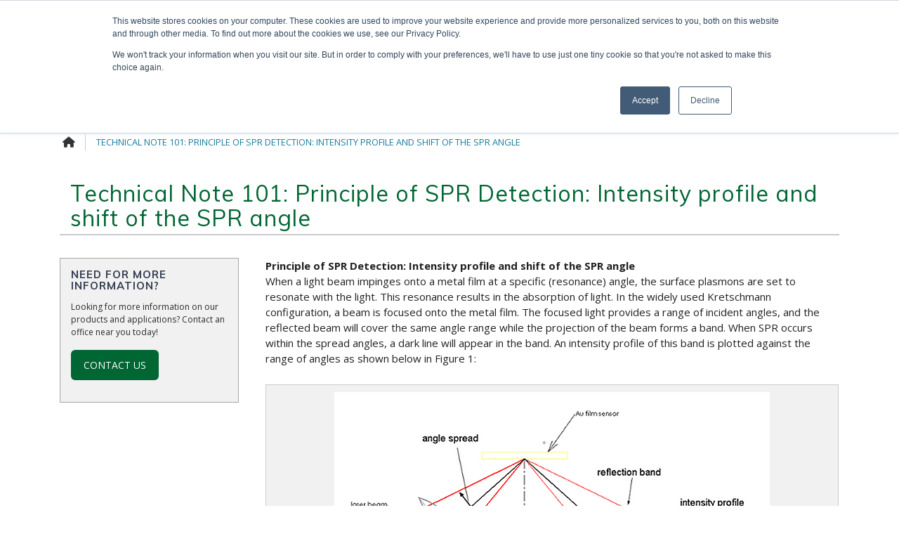

--- FILE ---
content_type: text/html; charset=UTF-8
request_url: https://biosensingusa.com/technical-notes/technical-note-101-principle-spr-detection-intensity-profile-shift-spr-angle/
body_size: 28632
content:
<!DOCTYPE html>
<html lang="en-US">
<head>
<meta charset="UTF-8">
<script type="text/javascript">
/* <![CDATA[ */
var gform;gform||(document.addEventListener("gform_main_scripts_loaded",function(){gform.scriptsLoaded=!0}),document.addEventListener("gform/theme/scripts_loaded",function(){gform.themeScriptsLoaded=!0}),window.addEventListener("DOMContentLoaded",function(){gform.domLoaded=!0}),gform={domLoaded:!1,scriptsLoaded:!1,themeScriptsLoaded:!1,isFormEditor:()=>"function"==typeof InitializeEditor,callIfLoaded:function(o){return!(!gform.domLoaded||!gform.scriptsLoaded||!gform.themeScriptsLoaded&&!gform.isFormEditor()||(gform.isFormEditor()&&console.warn("The use of gform.initializeOnLoaded() is deprecated in the form editor context and will be removed in Gravity Forms 3.1."),o(),0))},initializeOnLoaded:function(o){gform.callIfLoaded(o)||(document.addEventListener("gform_main_scripts_loaded",()=>{gform.scriptsLoaded=!0,gform.callIfLoaded(o)}),document.addEventListener("gform/theme/scripts_loaded",()=>{gform.themeScriptsLoaded=!0,gform.callIfLoaded(o)}),window.addEventListener("DOMContentLoaded",()=>{gform.domLoaded=!0,gform.callIfLoaded(o)}))},hooks:{action:{},filter:{}},addAction:function(o,r,e,t){gform.addHook("action",o,r,e,t)},addFilter:function(o,r,e,t){gform.addHook("filter",o,r,e,t)},doAction:function(o){gform.doHook("action",o,arguments)},applyFilters:function(o){return gform.doHook("filter",o,arguments)},removeAction:function(o,r){gform.removeHook("action",o,r)},removeFilter:function(o,r,e){gform.removeHook("filter",o,r,e)},addHook:function(o,r,e,t,n){null==gform.hooks[o][r]&&(gform.hooks[o][r]=[]);var d=gform.hooks[o][r];null==n&&(n=r+"_"+d.length),gform.hooks[o][r].push({tag:n,callable:e,priority:t=null==t?10:t})},doHook:function(r,o,e){var t;if(e=Array.prototype.slice.call(e,1),null!=gform.hooks[r][o]&&((o=gform.hooks[r][o]).sort(function(o,r){return o.priority-r.priority}),o.forEach(function(o){"function"!=typeof(t=o.callable)&&(t=window[t]),"action"==r?t.apply(null,e):e[0]=t.apply(null,e)})),"filter"==r)return e[0]},removeHook:function(o,r,t,n){var e;null!=gform.hooks[o][r]&&(e=(e=gform.hooks[o][r]).filter(function(o,r,e){return!!(null!=n&&n!=o.tag||null!=t&&t!=o.priority)}),gform.hooks[o][r]=e)}});
/* ]]> */
</script>

<meta name="viewport" content="width=device-width, initial-scale=1">
<link rel="profile" href="https://gmpg.org/xfn/11">
<title>Technical Note 101: Principle of SPR Detection: Intensity profile and shift of the SPR angle  - Biosensing Instrument</title>
<meta name='robots' content='max-image-preview:large' />
<link rel='dns-prefetch' href='//platform-api.sharethis.com' />
<link rel='dns-prefetch' href='//fonts.googleapis.com' />
<link rel="alternate" type="application/rss+xml" title="Biosensing Instrument &raquo; Feed" href="https://biosensingusa.com/feed/" />
<link rel="alternate" type="application/rss+xml" title="Biosensing Instrument &raquo; Comments Feed" href="https://biosensingusa.com/comments/feed/" />
<link rel="alternate" title="oEmbed (JSON)" type="application/json+oembed" href="https://biosensingusa.com/wp-json/oembed/1.0/embed?url=https%3A%2F%2Fbiosensingusa.com%2Ftechnical-notes%2Ftechnical-note-101-principle-spr-detection-intensity-profile-shift-spr-angle%2F" />
<link rel="alternate" title="oEmbed (XML)" type="text/xml+oembed" href="https://biosensingusa.com/wp-json/oembed/1.0/embed?url=https%3A%2F%2Fbiosensingusa.com%2Ftechnical-notes%2Ftechnical-note-101-principle-spr-detection-intensity-profile-shift-spr-angle%2F&#038;format=xml" />
		<style>
			.lazyload,
			.lazyloading {
				max-width: 100%;
			}
		</style>
		<style id='wp-img-auto-sizes-contain-inline-css' type='text/css'>
img:is([sizes=auto i],[sizes^="auto," i]){contain-intrinsic-size:3000px 1500px}
/*# sourceURL=wp-img-auto-sizes-contain-inline-css */
</style>
<link rel='stylesheet' id='cnss_font_awesome_css-css' href='https://biosensingusa.com/wp-content/plugins/easy-social-icons/css/font-awesome/css/all.min.css?ver=7.0.0' type='text/css' media='all' />
<link rel='stylesheet' id='cnss_font_awesome_v4_shims-css' href='https://biosensingusa.com/wp-content/plugins/easy-social-icons/css/font-awesome/css/v4-shims.min.css?ver=7.0.0' type='text/css' media='all' />
<link rel='stylesheet' id='cnss_css-css' href='https://biosensingusa.com/wp-content/plugins/easy-social-icons/css/cnss.css?ver=1.0' type='text/css' media='all' />
<link rel='stylesheet' id='cnss_share_css-css' href='https://biosensingusa.com/wp-content/plugins/easy-social-icons/css/share.css?ver=1.0' type='text/css' media='all' />
<link rel='stylesheet' id='genesis-blocks-style-css-css' href='https://biosensingusa.com/wp-content/plugins/genesis-blocks/dist/style-blocks.build.css?ver=1766656277' type='text/css' media='all' />
<style id='wp-emoji-styles-inline-css' type='text/css'>

	img.wp-smiley, img.emoji {
		display: inline !important;
		border: none !important;
		box-shadow: none !important;
		height: 1em !important;
		width: 1em !important;
		margin: 0 0.07em !important;
		vertical-align: -0.1em !important;
		background: none !important;
		padding: 0 !important;
	}
/*# sourceURL=wp-emoji-styles-inline-css */
</style>
<style id='wp-block-library-inline-css' type='text/css'>
:root{--wp-block-synced-color:#7a00df;--wp-block-synced-color--rgb:122,0,223;--wp-bound-block-color:var(--wp-block-synced-color);--wp-editor-canvas-background:#ddd;--wp-admin-theme-color:#007cba;--wp-admin-theme-color--rgb:0,124,186;--wp-admin-theme-color-darker-10:#006ba1;--wp-admin-theme-color-darker-10--rgb:0,107,160.5;--wp-admin-theme-color-darker-20:#005a87;--wp-admin-theme-color-darker-20--rgb:0,90,135;--wp-admin-border-width-focus:2px}@media (min-resolution:192dpi){:root{--wp-admin-border-width-focus:1.5px}}.wp-element-button{cursor:pointer}:root .has-very-light-gray-background-color{background-color:#eee}:root .has-very-dark-gray-background-color{background-color:#313131}:root .has-very-light-gray-color{color:#eee}:root .has-very-dark-gray-color{color:#313131}:root .has-vivid-green-cyan-to-vivid-cyan-blue-gradient-background{background:linear-gradient(135deg,#00d084,#0693e3)}:root .has-purple-crush-gradient-background{background:linear-gradient(135deg,#34e2e4,#4721fb 50%,#ab1dfe)}:root .has-hazy-dawn-gradient-background{background:linear-gradient(135deg,#faaca8,#dad0ec)}:root .has-subdued-olive-gradient-background{background:linear-gradient(135deg,#fafae1,#67a671)}:root .has-atomic-cream-gradient-background{background:linear-gradient(135deg,#fdd79a,#004a59)}:root .has-nightshade-gradient-background{background:linear-gradient(135deg,#330968,#31cdcf)}:root .has-midnight-gradient-background{background:linear-gradient(135deg,#020381,#2874fc)}:root{--wp--preset--font-size--normal:16px;--wp--preset--font-size--huge:42px}.has-regular-font-size{font-size:1em}.has-larger-font-size{font-size:2.625em}.has-normal-font-size{font-size:var(--wp--preset--font-size--normal)}.has-huge-font-size{font-size:var(--wp--preset--font-size--huge)}:root .has-text-align-center{text-align:center}:root .has-text-align-left{text-align:left}:root .has-text-align-right{text-align:right}.has-fit-text{white-space:nowrap!important}#end-resizable-editor-section{display:none}.aligncenter{clear:both}.items-justified-left{justify-content:flex-start}.items-justified-center{justify-content:center}.items-justified-right{justify-content:flex-end}.items-justified-space-between{justify-content:space-between}.screen-reader-text{word-wrap:normal!important;border:0;clip-path:inset(50%);height:1px;margin:-1px;overflow:hidden;padding:0;position:absolute;width:1px}.screen-reader-text:focus{background-color:#ddd;clip-path:none;color:#444;display:block;font-size:1em;height:auto;left:5px;line-height:normal;padding:15px 23px 14px;text-decoration:none;top:5px;width:auto;z-index:100000}html :where(.has-border-color){border-style:solid}html :where([style*=border-top-color]){border-top-style:solid}html :where([style*=border-right-color]){border-right-style:solid}html :where([style*=border-bottom-color]){border-bottom-style:solid}html :where([style*=border-left-color]){border-left-style:solid}html :where([style*=border-width]){border-style:solid}html :where([style*=border-top-width]){border-top-style:solid}html :where([style*=border-right-width]){border-right-style:solid}html :where([style*=border-bottom-width]){border-bottom-style:solid}html :where([style*=border-left-width]){border-left-style:solid}html :where(img[class*=wp-image-]){height:auto;max-width:100%}:where(figure){margin:0 0 1em}html :where(.is-position-sticky){--wp-admin--admin-bar--position-offset:var(--wp-admin--admin-bar--height,0px)}@media screen and (max-width:600px){html :where(.is-position-sticky){--wp-admin--admin-bar--position-offset:0px}}

/*# sourceURL=wp-block-library-inline-css */
</style><style id='wp-block-group-inline-css' type='text/css'>
.wp-block-group{box-sizing:border-box}:where(.wp-block-group.wp-block-group-is-layout-constrained){position:relative}
/*# sourceURL=https://biosensingusa.com/wp-content/plugins/gutenberg/build/styles/block-library/group/style.css */
</style>
<style id='wp-block-group-theme-inline-css' type='text/css'>
:where(.wp-block-group.has-background){padding:1.25em 2.375em}
/*# sourceURL=https://biosensingusa.com/wp-content/plugins/gutenberg/build/styles/block-library/group/theme.css */
</style>
<style id='wp-block-paragraph-inline-css' type='text/css'>
.is-small-text{font-size:.875em}.is-regular-text{font-size:1em}.is-large-text{font-size:2.25em}.is-larger-text{font-size:3em}.has-drop-cap:not(:focus):first-letter{float:left;font-size:8.4em;font-style:normal;font-weight:100;line-height:.68;margin:.05em .1em 0 0;text-transform:uppercase}body.rtl .has-drop-cap:not(:focus):first-letter{float:none;margin-left:.1em}p.has-drop-cap.has-background{overflow:hidden}:root :where(p.has-background){padding:1.25em 2.375em}:where(p.has-text-color:not(.has-link-color)) a{color:inherit}p.has-text-align-left[style*="writing-mode:vertical-lr"],p.has-text-align-right[style*="writing-mode:vertical-rl"]{rotate:180deg}
/*# sourceURL=https://biosensingusa.com/wp-content/plugins/gutenberg/build/styles/block-library/paragraph/style.css */
</style>
<style id='wp-block-image-inline-css' type='text/css'>
.wp-block-image>a,.wp-block-image>figure>a{display:inline-block}.wp-block-image img{box-sizing:border-box;height:auto;max-width:100%;vertical-align:bottom}@media not (prefers-reduced-motion){.wp-block-image img.hide{visibility:hidden}.wp-block-image img.show{animation:show-content-image .4s}}.wp-block-image[style*=border-radius] img,.wp-block-image[style*=border-radius]>a{border-radius:inherit}.wp-block-image.has-custom-border img{box-sizing:border-box}.wp-block-image.aligncenter{text-align:center}.wp-block-image.alignfull>a,.wp-block-image.alignwide>a{width:100%}.wp-block-image.alignfull img,.wp-block-image.alignwide img{height:auto;width:100%}.wp-block-image .aligncenter,.wp-block-image .alignleft,.wp-block-image .alignright,.wp-block-image.aligncenter,.wp-block-image.alignleft,.wp-block-image.alignright{display:table}.wp-block-image .aligncenter>figcaption,.wp-block-image .alignleft>figcaption,.wp-block-image .alignright>figcaption,.wp-block-image.aligncenter>figcaption,.wp-block-image.alignleft>figcaption,.wp-block-image.alignright>figcaption{caption-side:bottom;display:table-caption}.wp-block-image .alignleft{float:left;margin:.5em 1em .5em 0}.wp-block-image .alignright{float:right;margin:.5em 0 .5em 1em}.wp-block-image .aligncenter{margin-left:auto;margin-right:auto}.wp-block-image :where(figcaption){margin-bottom:1em;margin-top:.5em}.wp-block-image.is-style-circle-mask img{border-radius:9999px}@supports ((-webkit-mask-image:none) or (mask-image:none)) or (-webkit-mask-image:none){.wp-block-image.is-style-circle-mask img{border-radius:0;-webkit-mask-image:url('data:image/svg+xml;utf8,<svg viewBox="0 0 100 100" xmlns="http://www.w3.org/2000/svg"><circle cx="50" cy="50" r="50"/></svg>');mask-image:url('data:image/svg+xml;utf8,<svg viewBox="0 0 100 100" xmlns="http://www.w3.org/2000/svg"><circle cx="50" cy="50" r="50"/></svg>');mask-mode:alpha;-webkit-mask-position:center;mask-position:center;-webkit-mask-repeat:no-repeat;mask-repeat:no-repeat;-webkit-mask-size:contain;mask-size:contain}}:root :where(.wp-block-image.is-style-rounded img,.wp-block-image .is-style-rounded img){border-radius:9999px}.wp-block-image figure{margin:0}.wp-lightbox-container{display:flex;flex-direction:column;position:relative}.wp-lightbox-container img{cursor:zoom-in}.wp-lightbox-container img:hover+button{opacity:1}.wp-lightbox-container button{align-items:center;backdrop-filter:blur(16px) saturate(180%);background-color:#5a5a5a40;border:none;border-radius:4px;cursor:zoom-in;display:flex;height:20px;justify-content:center;opacity:0;padding:0;position:absolute;right:16px;text-align:center;top:16px;width:20px;z-index:100}@media not (prefers-reduced-motion){.wp-lightbox-container button{transition:opacity .2s ease}}.wp-lightbox-container button:focus-visible{outline:3px auto #5a5a5a40;outline:3px auto -webkit-focus-ring-color;outline-offset:3px}.wp-lightbox-container button:hover{cursor:pointer;opacity:1}.wp-lightbox-container button:focus{opacity:1}.wp-lightbox-container button:focus,.wp-lightbox-container button:hover,.wp-lightbox-container button:not(:hover):not(:active):not(.has-background){background-color:#5a5a5a40;border:none}.wp-lightbox-overlay{box-sizing:border-box;cursor:zoom-out;height:100vh;left:0;overflow:hidden;position:fixed;top:0;visibility:hidden;width:100%;z-index:100000}.wp-lightbox-overlay .close-button{align-items:center;cursor:pointer;display:flex;justify-content:center;min-height:40px;min-width:40px;padding:0;position:absolute;right:calc(env(safe-area-inset-right) + 16px);top:calc(env(safe-area-inset-top) + 16px);z-index:5000000}.wp-lightbox-overlay .close-button:focus,.wp-lightbox-overlay .close-button:hover,.wp-lightbox-overlay .close-button:not(:hover):not(:active):not(.has-background){background:none;border:none}.wp-lightbox-overlay .lightbox-image-container{height:var(--wp--lightbox-container-height);left:50%;overflow:hidden;position:absolute;top:50%;transform:translate(-50%,-50%);transform-origin:top left;width:var(--wp--lightbox-container-width);z-index:9999999999}.wp-lightbox-overlay .wp-block-image{align-items:center;box-sizing:border-box;display:flex;height:100%;justify-content:center;margin:0;position:relative;transform-origin:0 0;width:100%;z-index:3000000}.wp-lightbox-overlay .wp-block-image img{height:var(--wp--lightbox-image-height);min-height:var(--wp--lightbox-image-height);min-width:var(--wp--lightbox-image-width);width:var(--wp--lightbox-image-width)}.wp-lightbox-overlay .wp-block-image figcaption{display:none}.wp-lightbox-overlay button{background:none;border:none}.wp-lightbox-overlay .scrim{background-color:#fff;height:100%;opacity:.9;position:absolute;width:100%;z-index:2000000}.wp-lightbox-overlay.active{visibility:visible}@media not (prefers-reduced-motion){.wp-lightbox-overlay.active{animation:turn-on-visibility .25s both}.wp-lightbox-overlay.active img{animation:turn-on-visibility .35s both}.wp-lightbox-overlay.show-closing-animation:not(.active){animation:turn-off-visibility .35s both}.wp-lightbox-overlay.show-closing-animation:not(.active) img{animation:turn-off-visibility .25s both}.wp-lightbox-overlay.zoom.active{animation:none;opacity:1;visibility:visible}.wp-lightbox-overlay.zoom.active .lightbox-image-container{animation:lightbox-zoom-in .4s}.wp-lightbox-overlay.zoom.active .lightbox-image-container img{animation:none}.wp-lightbox-overlay.zoom.active .scrim{animation:turn-on-visibility .4s forwards}.wp-lightbox-overlay.zoom.show-closing-animation:not(.active){animation:none}.wp-lightbox-overlay.zoom.show-closing-animation:not(.active) .lightbox-image-container{animation:lightbox-zoom-out .4s}.wp-lightbox-overlay.zoom.show-closing-animation:not(.active) .lightbox-image-container img{animation:none}.wp-lightbox-overlay.zoom.show-closing-animation:not(.active) .scrim{animation:turn-off-visibility .4s forwards}}@keyframes show-content-image{0%{visibility:hidden}99%{visibility:hidden}to{visibility:visible}}@keyframes turn-on-visibility{0%{opacity:0}to{opacity:1}}@keyframes turn-off-visibility{0%{opacity:1;visibility:visible}99%{opacity:0;visibility:visible}to{opacity:0;visibility:hidden}}@keyframes lightbox-zoom-in{0%{transform:translate(calc((-100vw + var(--wp--lightbox-scrollbar-width))/2 + var(--wp--lightbox-initial-left-position)),calc(-50vh + var(--wp--lightbox-initial-top-position))) scale(var(--wp--lightbox-scale))}to{transform:translate(-50%,-50%) scale(1)}}@keyframes lightbox-zoom-out{0%{transform:translate(-50%,-50%) scale(1);visibility:visible}99%{visibility:visible}to{transform:translate(calc((-100vw + var(--wp--lightbox-scrollbar-width))/2 + var(--wp--lightbox-initial-left-position)),calc(-50vh + var(--wp--lightbox-initial-top-position))) scale(var(--wp--lightbox-scale));visibility:hidden}}
/*# sourceURL=https://biosensingusa.com/wp-content/plugins/gutenberg/build/styles/block-library/image/style.css */
</style>
<style id='wp-block-image-theme-inline-css' type='text/css'>
:root :where(.wp-block-image figcaption){color:#555;font-size:13px;text-align:center}.is-dark-theme :root :where(.wp-block-image figcaption){color:#ffffffa6}.wp-block-image{margin:0 0 1em}
/*# sourceURL=https://biosensingusa.com/wp-content/plugins/gutenberg/build/styles/block-library/image/theme.css */
</style>
<style id='wp-block-media-text-inline-css' type='text/css'>
.wp-block-media-text{box-sizing:border-box;direction:ltr;display:grid;grid-template-columns:50% 1fr;grid-template-rows:auto}.wp-block-media-text.has-media-on-the-right{grid-template-columns:1fr 50%}.wp-block-media-text.is-vertically-aligned-top>.wp-block-media-text__content,.wp-block-media-text.is-vertically-aligned-top>.wp-block-media-text__media{align-self:start}.wp-block-media-text.is-vertically-aligned-center>.wp-block-media-text__content,.wp-block-media-text.is-vertically-aligned-center>.wp-block-media-text__media,.wp-block-media-text>.wp-block-media-text__content,.wp-block-media-text>.wp-block-media-text__media{align-self:center}.wp-block-media-text.is-vertically-aligned-bottom>.wp-block-media-text__content,.wp-block-media-text.is-vertically-aligned-bottom>.wp-block-media-text__media{align-self:end}.wp-block-media-text>.wp-block-media-text__media{grid-column:1;grid-row:1;margin:0}.wp-block-media-text>.wp-block-media-text__content{direction:ltr;grid-column:2;grid-row:1;padding:0 8%;word-break:break-word}.wp-block-media-text.has-media-on-the-right>.wp-block-media-text__media{grid-column:2;grid-row:1}.wp-block-media-text.has-media-on-the-right>.wp-block-media-text__content{grid-column:1;grid-row:1}.wp-block-media-text__media a{display:block}.wp-block-media-text__media img,.wp-block-media-text__media video{height:auto;max-width:unset;vertical-align:middle;width:100%}.wp-block-media-text.is-image-fill>.wp-block-media-text__media{background-size:cover;height:100%;min-height:250px}.wp-block-media-text.is-image-fill>.wp-block-media-text__media>a{display:block;height:100%}.wp-block-media-text.is-image-fill>.wp-block-media-text__media img{clip:rect(0,0,0,0);border:0;height:1px;margin:-1px;overflow:hidden;padding:0;position:absolute;width:1px}.wp-block-media-text.is-image-fill-element>.wp-block-media-text__media{height:100%;min-height:250px}.wp-block-media-text.is-image-fill-element>.wp-block-media-text__media>a{display:block;height:100%}.wp-block-media-text.is-image-fill-element>.wp-block-media-text__media img{height:100%;object-fit:cover;width:100%}@media (max-width:600px){.wp-block-media-text.is-stacked-on-mobile{grid-template-columns:100%!important}.wp-block-media-text.is-stacked-on-mobile>.wp-block-media-text__media{grid-column:1;grid-row:1}.wp-block-media-text.is-stacked-on-mobile>.wp-block-media-text__content{grid-column:1;grid-row:2}}
/*# sourceURL=https://biosensingusa.com/wp-content/plugins/gutenberg/build/styles/block-library/media-text/style.css */
</style>
<style id='global-styles-inline-css' type='text/css'>
:root{--wp--preset--aspect-ratio--square: 1;--wp--preset--aspect-ratio--4-3: 4/3;--wp--preset--aspect-ratio--3-4: 3/4;--wp--preset--aspect-ratio--3-2: 3/2;--wp--preset--aspect-ratio--2-3: 2/3;--wp--preset--aspect-ratio--16-9: 16/9;--wp--preset--aspect-ratio--9-16: 9/16;--wp--preset--color--black: #000000;--wp--preset--color--cyan-bluish-gray: #abb8c3;--wp--preset--color--white: #ffffff;--wp--preset--color--pale-pink: #f78da7;--wp--preset--color--vivid-red: #cf2e2e;--wp--preset--color--luminous-vivid-orange: #ff6900;--wp--preset--color--luminous-vivid-amber: #fcb900;--wp--preset--color--light-green-cyan: #7bdcb5;--wp--preset--color--vivid-green-cyan: #00d084;--wp--preset--color--pale-cyan-blue: #8ed1fc;--wp--preset--color--vivid-cyan-blue: #0693e3;--wp--preset--color--vivid-purple: #9b51e0;--wp--preset--gradient--vivid-cyan-blue-to-vivid-purple: linear-gradient(135deg,rgb(6,147,227) 0%,rgb(155,81,224) 100%);--wp--preset--gradient--light-green-cyan-to-vivid-green-cyan: linear-gradient(135deg,rgb(122,220,180) 0%,rgb(0,208,130) 100%);--wp--preset--gradient--luminous-vivid-amber-to-luminous-vivid-orange: linear-gradient(135deg,rgb(252,185,0) 0%,rgb(255,105,0) 100%);--wp--preset--gradient--luminous-vivid-orange-to-vivid-red: linear-gradient(135deg,rgb(255,105,0) 0%,rgb(207,46,46) 100%);--wp--preset--gradient--very-light-gray-to-cyan-bluish-gray: linear-gradient(135deg,rgb(238,238,238) 0%,rgb(169,184,195) 100%);--wp--preset--gradient--cool-to-warm-spectrum: linear-gradient(135deg,rgb(74,234,220) 0%,rgb(151,120,209) 20%,rgb(207,42,186) 40%,rgb(238,44,130) 60%,rgb(251,105,98) 80%,rgb(254,248,76) 100%);--wp--preset--gradient--blush-light-purple: linear-gradient(135deg,rgb(255,206,236) 0%,rgb(152,150,240) 100%);--wp--preset--gradient--blush-bordeaux: linear-gradient(135deg,rgb(254,205,165) 0%,rgb(254,45,45) 50%,rgb(107,0,62) 100%);--wp--preset--gradient--luminous-dusk: linear-gradient(135deg,rgb(255,203,112) 0%,rgb(199,81,192) 50%,rgb(65,88,208) 100%);--wp--preset--gradient--pale-ocean: linear-gradient(135deg,rgb(255,245,203) 0%,rgb(182,227,212) 50%,rgb(51,167,181) 100%);--wp--preset--gradient--electric-grass: linear-gradient(135deg,rgb(202,248,128) 0%,rgb(113,206,126) 100%);--wp--preset--gradient--midnight: linear-gradient(135deg,rgb(2,3,129) 0%,rgb(40,116,252) 100%);--wp--preset--font-size--small: 13px;--wp--preset--font-size--medium: 20px;--wp--preset--font-size--large: 36px;--wp--preset--font-size--x-large: 42px;--wp--preset--spacing--20: 0.44rem;--wp--preset--spacing--30: 0.67rem;--wp--preset--spacing--40: 1rem;--wp--preset--spacing--50: 1.5rem;--wp--preset--spacing--60: 2.25rem;--wp--preset--spacing--70: 3.38rem;--wp--preset--spacing--80: 5.06rem;--wp--preset--shadow--natural: 6px 6px 9px rgba(0, 0, 0, 0.2);--wp--preset--shadow--deep: 12px 12px 50px rgba(0, 0, 0, 0.4);--wp--preset--shadow--sharp: 6px 6px 0px rgba(0, 0, 0, 0.2);--wp--preset--shadow--outlined: 6px 6px 0px -3px rgb(255, 255, 255), 6px 6px rgb(0, 0, 0);--wp--preset--shadow--crisp: 6px 6px 0px rgb(0, 0, 0);}:where(.is-layout-flex){gap: 0.5em;}:where(.is-layout-grid){gap: 0.5em;}body .is-layout-flex{display: flex;}.is-layout-flex{flex-wrap: wrap;align-items: center;}.is-layout-flex > :is(*, div){margin: 0;}body .is-layout-grid{display: grid;}.is-layout-grid > :is(*, div){margin: 0;}:where(.wp-block-columns.is-layout-flex){gap: 2em;}:where(.wp-block-columns.is-layout-grid){gap: 2em;}:where(.wp-block-post-template.is-layout-flex){gap: 1.25em;}:where(.wp-block-post-template.is-layout-grid){gap: 1.25em;}.has-black-color{color: var(--wp--preset--color--black) !important;}.has-cyan-bluish-gray-color{color: var(--wp--preset--color--cyan-bluish-gray) !important;}.has-white-color{color: var(--wp--preset--color--white) !important;}.has-pale-pink-color{color: var(--wp--preset--color--pale-pink) !important;}.has-vivid-red-color{color: var(--wp--preset--color--vivid-red) !important;}.has-luminous-vivid-orange-color{color: var(--wp--preset--color--luminous-vivid-orange) !important;}.has-luminous-vivid-amber-color{color: var(--wp--preset--color--luminous-vivid-amber) !important;}.has-light-green-cyan-color{color: var(--wp--preset--color--light-green-cyan) !important;}.has-vivid-green-cyan-color{color: var(--wp--preset--color--vivid-green-cyan) !important;}.has-pale-cyan-blue-color{color: var(--wp--preset--color--pale-cyan-blue) !important;}.has-vivid-cyan-blue-color{color: var(--wp--preset--color--vivid-cyan-blue) !important;}.has-vivid-purple-color{color: var(--wp--preset--color--vivid-purple) !important;}.has-black-background-color{background-color: var(--wp--preset--color--black) !important;}.has-cyan-bluish-gray-background-color{background-color: var(--wp--preset--color--cyan-bluish-gray) !important;}.has-white-background-color{background-color: var(--wp--preset--color--white) !important;}.has-pale-pink-background-color{background-color: var(--wp--preset--color--pale-pink) !important;}.has-vivid-red-background-color{background-color: var(--wp--preset--color--vivid-red) !important;}.has-luminous-vivid-orange-background-color{background-color: var(--wp--preset--color--luminous-vivid-orange) !important;}.has-luminous-vivid-amber-background-color{background-color: var(--wp--preset--color--luminous-vivid-amber) !important;}.has-light-green-cyan-background-color{background-color: var(--wp--preset--color--light-green-cyan) !important;}.has-vivid-green-cyan-background-color{background-color: var(--wp--preset--color--vivid-green-cyan) !important;}.has-pale-cyan-blue-background-color{background-color: var(--wp--preset--color--pale-cyan-blue) !important;}.has-vivid-cyan-blue-background-color{background-color: var(--wp--preset--color--vivid-cyan-blue) !important;}.has-vivid-purple-background-color{background-color: var(--wp--preset--color--vivid-purple) !important;}.has-black-border-color{border-color: var(--wp--preset--color--black) !important;}.has-cyan-bluish-gray-border-color{border-color: var(--wp--preset--color--cyan-bluish-gray) !important;}.has-white-border-color{border-color: var(--wp--preset--color--white) !important;}.has-pale-pink-border-color{border-color: var(--wp--preset--color--pale-pink) !important;}.has-vivid-red-border-color{border-color: var(--wp--preset--color--vivid-red) !important;}.has-luminous-vivid-orange-border-color{border-color: var(--wp--preset--color--luminous-vivid-orange) !important;}.has-luminous-vivid-amber-border-color{border-color: var(--wp--preset--color--luminous-vivid-amber) !important;}.has-light-green-cyan-border-color{border-color: var(--wp--preset--color--light-green-cyan) !important;}.has-vivid-green-cyan-border-color{border-color: var(--wp--preset--color--vivid-green-cyan) !important;}.has-pale-cyan-blue-border-color{border-color: var(--wp--preset--color--pale-cyan-blue) !important;}.has-vivid-cyan-blue-border-color{border-color: var(--wp--preset--color--vivid-cyan-blue) !important;}.has-vivid-purple-border-color{border-color: var(--wp--preset--color--vivid-purple) !important;}.has-vivid-cyan-blue-to-vivid-purple-gradient-background{background: var(--wp--preset--gradient--vivid-cyan-blue-to-vivid-purple) !important;}.has-light-green-cyan-to-vivid-green-cyan-gradient-background{background: var(--wp--preset--gradient--light-green-cyan-to-vivid-green-cyan) !important;}.has-luminous-vivid-amber-to-luminous-vivid-orange-gradient-background{background: var(--wp--preset--gradient--luminous-vivid-amber-to-luminous-vivid-orange) !important;}.has-luminous-vivid-orange-to-vivid-red-gradient-background{background: var(--wp--preset--gradient--luminous-vivid-orange-to-vivid-red) !important;}.has-very-light-gray-to-cyan-bluish-gray-gradient-background{background: var(--wp--preset--gradient--very-light-gray-to-cyan-bluish-gray) !important;}.has-cool-to-warm-spectrum-gradient-background{background: var(--wp--preset--gradient--cool-to-warm-spectrum) !important;}.has-blush-light-purple-gradient-background{background: var(--wp--preset--gradient--blush-light-purple) !important;}.has-blush-bordeaux-gradient-background{background: var(--wp--preset--gradient--blush-bordeaux) !important;}.has-luminous-dusk-gradient-background{background: var(--wp--preset--gradient--luminous-dusk) !important;}.has-pale-ocean-gradient-background{background: var(--wp--preset--gradient--pale-ocean) !important;}.has-electric-grass-gradient-background{background: var(--wp--preset--gradient--electric-grass) !important;}.has-midnight-gradient-background{background: var(--wp--preset--gradient--midnight) !important;}.has-small-font-size{font-size: var(--wp--preset--font-size--small) !important;}.has-medium-font-size{font-size: var(--wp--preset--font-size--medium) !important;}.has-large-font-size{font-size: var(--wp--preset--font-size--large) !important;}.has-x-large-font-size{font-size: var(--wp--preset--font-size--x-large) !important;}
/*# sourceURL=global-styles-inline-css */
</style>

<style id='classic-theme-styles-inline-css' type='text/css'>
.wp-block-button__link{background-color:#32373c;border-radius:9999px;box-shadow:none;color:#fff;font-size:1.125em;padding:calc(.667em + 2px) calc(1.333em + 2px);text-decoration:none}.wp-block-file__button{background:#32373c;color:#fff}.wp-block-accordion-heading{margin:0}.wp-block-accordion-heading__toggle{background-color:inherit!important;color:inherit!important}.wp-block-accordion-heading__toggle:not(:focus-visible){outline:none}.wp-block-accordion-heading__toggle:focus,.wp-block-accordion-heading__toggle:hover{background-color:inherit!important;border:none;box-shadow:none;color:inherit;padding:var(--wp--preset--spacing--20,1em) 0;text-decoration:none}.wp-block-accordion-heading__toggle:focus-visible{outline:auto;outline-offset:0}
/*# sourceURL=https://biosensingusa.com/wp-content/plugins/gutenberg/build/styles/block-library/classic.css */
</style>
<link rel='stylesheet' id='dashicons-css' href='https://biosensingusa.com/wp-includes/css/dashicons.min.css?ver=6.9' type='text/css' media='all' />
<link rel='stylesheet' id='admin-bar-css' href='https://biosensingusa.com/wp-includes/css/admin-bar.min.css?ver=6.9' type='text/css' media='all' />
<style id='admin-bar-inline-css' type='text/css'>

    /* Hide CanvasJS credits for P404 charts specifically */
    #p404RedirectChart .canvasjs-chart-credit {
        display: none !important;
    }
    
    #p404RedirectChart canvas {
        border-radius: 6px;
    }

    .p404-redirect-adminbar-weekly-title {
        font-weight: bold;
        font-size: 14px;
        color: #fff;
        margin-bottom: 6px;
    }

    #wpadminbar #wp-admin-bar-p404_free_top_button .ab-icon:before {
        content: "\f103";
        color: #dc3545;
        top: 3px;
    }
    
    #wp-admin-bar-p404_free_top_button .ab-item {
        min-width: 80px !important;
        padding: 0px !important;
    }
    
    /* Ensure proper positioning and z-index for P404 dropdown */
    .p404-redirect-adminbar-dropdown-wrap { 
        min-width: 0; 
        padding: 0;
        position: static !important;
    }
    
    #wpadminbar #wp-admin-bar-p404_free_top_button_dropdown {
        position: static !important;
    }
    
    #wpadminbar #wp-admin-bar-p404_free_top_button_dropdown .ab-item {
        padding: 0 !important;
        margin: 0 !important;
    }
    
    .p404-redirect-dropdown-container {
        min-width: 340px;
        padding: 18px 18px 12px 18px;
        background: #23282d !important;
        color: #fff;
        border-radius: 12px;
        box-shadow: 0 8px 32px rgba(0,0,0,0.25);
        margin-top: 10px;
        position: relative !important;
        z-index: 999999 !important;
        display: block !important;
        border: 1px solid #444;
    }
    
    /* Ensure P404 dropdown appears on hover */
    #wpadminbar #wp-admin-bar-p404_free_top_button .p404-redirect-dropdown-container { 
        display: none !important;
    }
    
    #wpadminbar #wp-admin-bar-p404_free_top_button:hover .p404-redirect-dropdown-container { 
        display: block !important;
    }
    
    #wpadminbar #wp-admin-bar-p404_free_top_button:hover #wp-admin-bar-p404_free_top_button_dropdown .p404-redirect-dropdown-container {
        display: block !important;
    }
    
    .p404-redirect-card {
        background: #2c3338;
        border-radius: 8px;
        padding: 18px 18px 12px 18px;
        box-shadow: 0 2px 8px rgba(0,0,0,0.07);
        display: flex;
        flex-direction: column;
        align-items: flex-start;
        border: 1px solid #444;
    }
    
    .p404-redirect-btn {
        display: inline-block;
        background: #dc3545;
        color: #fff !important;
        font-weight: bold;
        padding: 5px 22px;
        border-radius: 8px;
        text-decoration: none;
        font-size: 17px;
        transition: background 0.2s, box-shadow 0.2s;
        margin-top: 8px;
        box-shadow: 0 2px 8px rgba(220,53,69,0.15);
        text-align: center;
        line-height: 1.6;
    }
    
    .p404-redirect-btn:hover {
        background: #c82333;
        color: #fff !important;
        box-shadow: 0 4px 16px rgba(220,53,69,0.25);
    }
    
    /* Prevent conflicts with other admin bar dropdowns */
    #wpadminbar .ab-top-menu > li:hover > .ab-item,
    #wpadminbar .ab-top-menu > li.hover > .ab-item {
        z-index: auto;
    }
    
    #wpadminbar #wp-admin-bar-p404_free_top_button:hover > .ab-item {
        z-index: 999998 !important;
    }
    
/*# sourceURL=admin-bar-inline-css */
</style>
<link rel='stylesheet' id='google-fonts-css' href='https://fonts.googleapis.com/css?family=Muli%3A200%2C300%2C400%2C500%2C600%2C700%7COpen+Sans%3A300%2C400%2C600%2C700&#038;display=swap&#038;ver=6.9' type='text/css' media='all' />
<link rel='stylesheet' id='onepress-style-css' href='https://biosensingusa.com/wp-content/themes/onepress/style.css?ver=6.9' type='text/css' media='all' />
<style id='onepress-style-inline-css' type='text/css'>
.site-logo-div img{height:80px;width:auto}#main .video-section section.hero-slideshow-wrapper{background:transparent}.hero-slideshow-wrapper:after{position:absolute;top:0px;left:0px;width:100%;height:100%;background-color:rgba(0,0,0,0.3);display:block;content:""}#parallax-hero .jarallax-container .parallax-bg:before{background-color:rgba(0,0,0,0.3)}.body-desktop .parallax-hero .hero-slideshow-wrapper:after{display:none!important}#parallax-hero>.parallax-bg::before{background-color:rgba(0,0,0,0.3);opacity:1}.body-desktop .parallax-hero .hero-slideshow-wrapper:after{display:none!important}#footer-widgets{}.gallery-carousel .g-item{padding:0px 10px}.gallery-carousel-wrap{margin-left:-10px;margin-right:-10px}.gallery-grid .g-item,.gallery-masonry .g-item .inner{padding:10px}.gallery-grid-wrap,.gallery-masonry-wrap{margin-left:-10px;margin-right:-10px}.gallery-justified-wrap{margin-left:-20px;margin-right:-20px}
/*# sourceURL=onepress-style-inline-css */
</style>
<link rel='stylesheet' id='slick-css' href='https://biosensingusa.com/wp-content/themes/onepress-child/assets/slick/slick.css?ver=6.9' type='text/css' media='all' />
<link rel='stylesheet' id='slick-theme-css' href='https://biosensingusa.com/wp-content/themes/onepress-child/assets/slick/slick-theme.css?ver=6.9' type='text/css' media='all' />
<link rel='stylesheet' id='onepress-bootstrap-css' href='https://biosensingusa.com/wp-content/themes/onepress/assets/css/bootstrap.min.css?ver=2.3.16' type='text/css' media='all' />
<link rel='stylesheet' id='onepress-child-css' href='https://biosensingusa.com/wp-content/themes/onepress-child/style.css?ver=9162025' type='text/css' media='all' />
<link rel='stylesheet' id='onepress-fonts-css' href='https://fonts.googleapis.com/css?family=Raleway%3A400%2C500%2C600%2C700%2C300%2C100%2C800%2C900%7COpen+Sans%3A400%2C300%2C300italic%2C400italic%2C600%2C600italic%2C700%2C700italic&#038;subset=latin%2Clatin-ext&#038;display=swap&#038;ver=2.3.16' type='text/css' media='all' />
<link rel='stylesheet' id='onepress-animate-css' href='https://biosensingusa.com/wp-content/themes/onepress/assets/css/animate.min.css?ver=2.3.16' type='text/css' media='all' />
<link rel='stylesheet' id='onepress-fa-css' href='https://biosensingusa.com/wp-content/themes/onepress/assets/fontawesome-v6/css/all.min.css?ver=6.5.1' type='text/css' media='all' />
<link rel='stylesheet' id='onepress-fa-shims-css' href='https://biosensingusa.com/wp-content/themes/onepress/assets/fontawesome-v6/css/v4-shims.min.css?ver=6.5.1' type='text/css' media='all' />
<link rel='stylesheet' id='onepress-gallery-lightgallery-css' href='https://biosensingusa.com/wp-content/themes/onepress/assets/css/lightgallery.css?ver=6.9' type='text/css' media='all' />
<link rel='stylesheet' id='fancybox-css' href='https://biosensingusa.com/wp-content/plugins/easy-fancybox/fancybox/1.5.4/jquery.fancybox.min.css?ver=6.9' type='text/css' media='screen' />
<style id='kadence-blocks-global-variables-inline-css' type='text/css'>
:root {--global-kb-font-size-sm:clamp(0.8rem, 0.73rem + 0.217vw, 0.9rem);--global-kb-font-size-md:clamp(1.1rem, 0.995rem + 0.326vw, 1.25rem);--global-kb-font-size-lg:clamp(1.75rem, 1.576rem + 0.543vw, 2rem);--global-kb-font-size-xl:clamp(2.25rem, 1.728rem + 1.63vw, 3rem);--global-kb-font-size-xxl:clamp(2.5rem, 1.456rem + 3.26vw, 4rem);--global-kb-font-size-xxxl:clamp(2.75rem, 0.489rem + 7.065vw, 6rem);}:root {--global-palette1: #3182CE;--global-palette2: #2B6CB0;--global-palette3: #1A202C;--global-palette4: #2D3748;--global-palette5: #4A5568;--global-palette6: #718096;--global-palette7: #EDF2F7;--global-palette8: #F7FAFC;--global-palette9: #ffffff;}
/*# sourceURL=kadence-blocks-global-variables-inline-css */
</style>
<script type="text/javascript" src="https://biosensingusa.com/wp-includes/js/jquery/jquery.min.js?ver=3.7.1" id="jquery-core-js"></script>
<script type="text/javascript" src="https://biosensingusa.com/wp-includes/js/jquery/jquery-migrate.min.js?ver=3.4.1" id="jquery-migrate-js"></script>
<script type="text/javascript" src="https://biosensingusa.com/wp-content/plugins/easy-social-icons/js/cnss.js?ver=1.0" id="cnss_js-js"></script>
<script type="text/javascript" src="https://biosensingusa.com/wp-content/plugins/easy-social-icons/js/share.js?ver=1.0" id="cnss_share_js-js"></script>
<script type="text/javascript" src="https://biosensingusa.com/wp-content/themes/onepress-child/assets/slick/slick.min.js?ver=6.9" id="slick-js"></script>
<script type="text/javascript" src="//platform-api.sharethis.com/js/sharethis.js#source=googleanalytics-wordpress#product=ga&amp;property=5ee6e8dd7093670011e0110e" id="googleanalytics-platform-sharethis-js"></script>
<link rel="https://api.w.org/" href="https://biosensingusa.com/wp-json/" /><link rel="alternate" title="JSON" type="application/json" href="https://biosensingusa.com/wp-json/wp/v2/technicalnotes/387" /><link rel="EditURI" type="application/rsd+xml" title="RSD" href="https://biosensingusa.com/xmlrpc.php?rsd" />
<link rel='shortlink' href='https://biosensingusa.com/?p=387' />
<style type="text/css">
		ul.cnss-social-icon li.cn-fa-icon a{background-color:#31353d!important;}
		ul.cnss-social-icon li.cn-fa-icon a:hover{background-color:#31353d!important;color:#ffffff!important;}
		</style><!-- Google Tag Manager -->
<script>(function(w,d,s,l,i){w[l]=w[l]||[];w[l].push({'gtm.start':
new Date().getTime(),event:'gtm.js'});var f=d.getElementsByTagName(s)[0],
j=d.createElement(s),dl=l!='dataLayer'?'&l='+l:'';j.async=true;j.src=
'https://www.googletagmanager.com/gtm.js?id='+i+dl;f.parentNode.insertBefore(j,f);
})(window,document,'script','dataLayer','GTM-5KJ5MC3D');</script>
<!-- End Google Tag Manager -->
<!-- Global site tag (gtag.js) - Google Analytics -->
<script async src="https://www.googletagmanager.com/gtag/js?id=UA-792105-1"></script>
<script>
  window.dataLayer = window.dataLayer || [];
  function gtag(){dataLayer.push(arguments);}
  gtag('js', new Date());

  gtag('config', 'UA-792105-1');
</script>

<!-- Google tag (gtag.js) -->
<script async src="https://www.googletagmanager.com/gtag/js?id=AW-1067401492"></script>
<script>
  window.dataLayer = window.dataLayer || [];
  function gtag(){dataLayer.push(arguments);}
  gtag('js', new Date());
  gtag('config', 'AW-1067401492');
</script>		<script>
			document.documentElement.className = document.documentElement.className.replace('no-js', 'js');
		</script>
				<style>
			.no-js img.lazyload {
				display: none;
			}

			figure.wp-block-image img.lazyloading {
				min-width: 150px;
			}

			.lazyload,
			.lazyloading {
				--smush-placeholder-width: 100px;
				--smush-placeholder-aspect-ratio: 1/1;
				width: var(--smush-image-width, var(--smush-placeholder-width)) !important;
				aspect-ratio: var(--smush-image-aspect-ratio, var(--smush-placeholder-aspect-ratio)) !important;
			}

						.lazyload, .lazyloading {
				opacity: 0;
			}

			.lazyloaded {
				opacity: 1;
				transition: opacity 400ms;
				transition-delay: 0ms;
			}

					</style>
		<!-- Google tag (gtag.js) -->
<!--This code goes into the common head section of the website -->

<script async src="https://www.googletagmanager.com/gtag/js?id=AW-1067401492"></script>
<script>
  window.dataLayer = window.dataLayer || [];
  function gtag(){dataLayer.push(arguments);}
  gtag('js', new Date());

  gtag('config', 'AW-1067401492');
</script>
<!-- SEO meta tags powered by SmartCrawl https://wpmudev.com/project/smartcrawl-wordpress-seo/ -->
<link rel="canonical" href="https://biosensingusa.com/technical-notes/technical-note-101-principle-spr-detection-intensity-profile-shift-spr-angle/" />
<meta name="description" content="Principle of SPR Detection: Intensity profile and shift of the SPR angleWhen a light beam impinges onto a metal film at a specific (resonance) angle, the su ..." />
<script type="application/ld+json">{"@context":"https:\/\/schema.org","@graph":[{"@type":"Organization","@id":"https:\/\/biosensingusa.com\/#schema-publishing-organization","url":"https:\/\/biosensingusa.com","name":"Biosensing Instrument"},{"@type":"WebSite","@id":"https:\/\/biosensingusa.com\/#schema-website","url":"https:\/\/biosensingusa.com","name":"Biosensing Instrument","encoding":"UTF-8","potentialAction":{"@type":"SearchAction","target":"https:\/\/biosensingusa.com\/search\/{search_term_string}\/","query-input":"required name=search_term_string"},"image":{"@type":"ImageObject","@id":"https:\/\/biosensingusa.com\/#schema-site-logo","url":"https:\/\/biosensingusa.com\/wp-content\/uploads\/2015\/06\/BI-logo-name.png","height":400,"width":1360}},{"@type":"BreadcrumbList","@id":"https:\/\/biosensingusa.com\/technical-notes\/technical-note-101-principle-spr-detection-intensity-profile-shift-spr-angle?page&technicalnotes=technical-note-101-principle-spr-detection-intensity-profile-shift-spr-angle&post_type=technicalnotes&name=technical-note-101-principle-spr-detection-intensity-profile-shift-spr-angle\/#breadcrumb","itemListElement":[{"@type":"ListItem","position":1,"name":"Home","item":"https:\/\/biosensingusa.com"},{"@type":"ListItem","position":2,"name":"Technical Note 101: Principle of SPR Detection: Intensity profile and shift of the SPR angle"}]},{"@type":"Person","@id":"https:\/\/biosensingusa.com\/news\/author\/biosensing\/#schema-author","name":"Biosensing Staff","url":"https:\/\/biosensingusa.com\/news\/author\/biosensing\/"},{"@type":"WebPage","@id":"https:\/\/biosensingusa.com\/technical-notes\/technical-note-101-principle-spr-detection-intensity-profile-shift-spr-angle\/#schema-webpage","isPartOf":{"@id":"https:\/\/biosensingusa.com\/#schema-website"},"publisher":{"@id":"https:\/\/biosensingusa.com\/#schema-publishing-organization"},"url":"https:\/\/biosensingusa.com\/technical-notes\/technical-note-101-principle-spr-detection-intensity-profile-shift-spr-angle\/","hasPart":[{"@type":"SiteNavigationElement","@id":"https:\/\/biosensingusa.com\/technical-notes\/technical-note-101-principle-spr-detection-intensity-profile-shift-spr-angle\/#schema-nav-element-95","name":"","url":"https:\/\/biosensingusa.com\/technologies\/"},{"@type":"SiteNavigationElement","@id":"https:\/\/biosensingusa.com\/technical-notes\/technical-note-101-principle-spr-detection-intensity-profile-shift-spr-angle\/#schema-nav-element-96","name":"","url":"https:\/\/biosensingusa.com\/technologies\/surface-plasmon-resonance\/"},{"@type":"SiteNavigationElement","@id":"https:\/\/biosensingusa.com\/technical-notes\/technical-note-101-principle-spr-detection-intensity-profile-shift-spr-angle\/#schema-nav-element-2112","name":"","url":"https:\/\/biosensingusa.com\/technologies\/spr-microscopy\/"},{"@type":"SiteNavigationElement","@id":"https:\/\/biosensingusa.com\/technical-notes\/technical-note-101-principle-spr-detection-intensity-profile-shift-spr-angle\/#schema-nav-element-98","name":"","url":"https:\/\/biosensingusa.com\/products\/"},{"@type":"SiteNavigationElement","@id":"https:\/\/biosensingusa.com\/technical-notes\/technical-note-101-principle-spr-detection-intensity-profile-shift-spr-angle\/#schema-nav-element-99","name":"","url":"https:\/\/biosensingusa.com\/products\/instruments\/"},{"@type":"SiteNavigationElement","@id":"https:\/\/biosensingusa.com\/technical-notes\/technical-note-101-principle-spr-detection-intensity-profile-shift-spr-angle\/#schema-nav-element-100","name":"","url":"https:\/\/biosensingusa.com\/products\/analysis-modules\/"},{"@type":"SiteNavigationElement","@id":"https:\/\/biosensingusa.com\/technical-notes\/technical-note-101-principle-spr-detection-intensity-profile-shift-spr-angle\/#schema-nav-element-101","name":"","url":"https:\/\/biosensingusa.com\/products\/accessories\/"},{"@type":"SiteNavigationElement","@id":"https:\/\/biosensingusa.com\/technical-notes\/technical-note-101-principle-spr-detection-intensity-profile-shift-spr-angle\/#schema-nav-element-3301","name":"","url":"https:\/\/biosensingusa.com\/service\/"},{"@type":"SiteNavigationElement","@id":"https:\/\/biosensingusa.com\/technical-notes\/technical-note-101-principle-spr-detection-intensity-profile-shift-spr-angle\/#schema-nav-element-3302","name":"","url":"https:\/\/biosensingusa.com\/service\/cell-based-bioanalytical-measurement\/"},{"@type":"SiteNavigationElement","@id":"https:\/\/biosensingusa.com\/technical-notes\/technical-note-101-principle-spr-detection-intensity-profile-shift-spr-angle\/#schema-nav-element-948","name":"","url":"https:\/\/biosensingusa.com\/solutions\/"},{"@type":"SiteNavigationElement","@id":"https:\/\/biosensingusa.com\/technical-notes\/technical-note-101-principle-spr-detection-intensity-profile-shift-spr-angle\/#schema-nav-element-2113","name":"","url":"https:\/\/biosensingusa.com\/solutions\/spr-microscopy\/"},{"@type":"SiteNavigationElement","@id":"https:\/\/biosensingusa.com\/technical-notes\/technical-note-101-principle-spr-detection-intensity-profile-shift-spr-angle\/#schema-nav-element-103","name":"","url":"https:\/\/biosensingusa.com\/solutions\/life-science\/"},{"@type":"SiteNavigationElement","@id":"https:\/\/biosensingusa.com\/technical-notes\/technical-note-101-principle-spr-detection-intensity-profile-shift-spr-angle\/#schema-nav-element-104","name":"","url":"https:\/\/biosensingusa.com\/solutions\/electrochemistry\/"},{"@type":"SiteNavigationElement","@id":"https:\/\/biosensingusa.com\/technical-notes\/technical-note-101-principle-spr-detection-intensity-profile-shift-spr-angle\/#schema-nav-element-105","name":"","url":"https:\/\/biosensingusa.com\/solutions\/chemical-vapor-sensing\/"},{"@type":"SiteNavigationElement","@id":"https:\/\/biosensingusa.com\/technical-notes\/technical-note-101-principle-spr-detection-intensity-profile-shift-spr-angle\/#schema-nav-element-106","name":"","url":"https:\/\/biosensingusa.com\/solutions\/environment\/"},{"@type":"SiteNavigationElement","@id":"https:\/\/biosensingusa.com\/technical-notes\/technical-note-101-principle-spr-detection-intensity-profile-shift-spr-angle\/#schema-nav-element-107","name":"","url":"https:\/\/biosensingusa.com\/literature\/"},{"@type":"SiteNavigationElement","@id":"https:\/\/biosensingusa.com\/technical-notes\/technical-note-101-principle-spr-detection-intensity-profile-shift-spr-angle\/#schema-nav-element-108","name":"","url":"https:\/\/biosensingusa.com\/literature\/application-notes\/"},{"@type":"SiteNavigationElement","@id":"https:\/\/biosensingusa.com\/technical-notes\/technical-note-101-principle-spr-detection-intensity-profile-shift-spr-angle\/#schema-nav-element-109","name":"","url":"https:\/\/biosensingusa.com\/literature\/bibliography\/"},{"@type":"SiteNavigationElement","@id":"https:\/\/biosensingusa.com\/technical-notes\/technical-note-101-principle-spr-detection-intensity-profile-shift-spr-angle\/#schema-nav-element-898","name":"","url":"https:\/\/biosensingusa.com\/technologies\/technical-notes\/"},{"@type":"SiteNavigationElement","@id":"https:\/\/biosensingusa.com\/technical-notes\/technical-note-101-principle-spr-detection-intensity-profile-shift-spr-angle\/#schema-nav-element-2408","name":"","url":"https:\/\/biosensingusa.com\/literature\/webinars-list\/"},{"@type":"SiteNavigationElement","@id":"https:\/\/biosensingusa.com\/technical-notes\/technical-note-101-principle-spr-detection-intensity-profile-shift-spr-angle\/#schema-nav-element-2139","name":"","url":"https:\/\/biosensingusa.com\/contact-us-2\/"}]},{"@type":"Article","mainEntityOfPage":{"@id":"https:\/\/biosensingusa.com\/technical-notes\/technical-note-101-principle-spr-detection-intensity-profile-shift-spr-angle\/#schema-webpage"},"author":{"@id":"https:\/\/biosensingusa.com\/news\/author\/biosensing\/#schema-author"},"publisher":{"@id":"https:\/\/biosensingusa.com\/#schema-publishing-organization"},"dateModified":"2021-12-21T11:40:41","datePublished":"2015-03-01T07:26:16","headline":"Technical Note 101: Principle of SPR Detection: Intensity profile and shift of the SPR angle  - Biosensing Instrument","description":"Principle of SPR Detection: Intensity profile and shift of the SPR angleWhen a light beam impinges onto a metal film at a specific (resonance) angle, the su ...","name":"Technical Note 101: Principle of SPR Detection: Intensity profile and shift of the SPR angle","image":{"@type":"ImageObject","@id":"https:\/\/biosensingusa.com\/technical-notes\/technical-note-101-principle-spr-detection-intensity-profile-shift-spr-angle\/#schema-article-image","url":"https:\/\/biosensingusa.com\/wp-content\/uploads\/2015\/03\/technicalnote-101.jpg","height":152,"width":184},"thumbnailUrl":"https:\/\/biosensingusa.com\/wp-content\/uploads\/2015\/03\/technicalnote-101.jpg"}]}</script>
<meta property="og:type" content="article" />
<meta property="og:url" content="https://biosensingusa.com/technical-notes/technical-note-101-principle-spr-detection-intensity-profile-shift-spr-angle/" />
<meta property="og:title" content="Technical Note 101: Principle of SPR Detection: Intensity profile and shift of the SPR angle - Biosensing Instrument" />
<meta property="og:description" content="Principle of SPR Detection: Intensity profile and shift of the SPR angleWhen a light beam impinges onto a metal film at a specific (resonance) angle, the su ..." />
<meta property="og:image" content="https://biosensingusa.com/wp-content/uploads/2015/03/technicalnote-101.jpg" />
<meta property="og:image:width" content="184" />
<meta property="og:image:height" content="152" />
<meta property="article:published_time" content="2015-03-01T07:26:16" />
<meta property="article:author" content="Biosensing Staff" />
<!-- /SEO -->
<script>
(function() {
	(function (i, s, o, g, r, a, m) {
		i['GoogleAnalyticsObject'] = r;
		i[r] = i[r] || function () {
				(i[r].q = i[r].q || []).push(arguments)
			}, i[r].l = 1 * new Date();
		a = s.createElement(o),
			m = s.getElementsByTagName(o)[0];
		a.async = 1;
		a.src = g;
		m.parentNode.insertBefore(a, m)
	})(window, document, 'script', 'https://google-analytics.com/analytics.js', 'ga');

	ga('create', 'UA-792105-1', 'auto');
			ga('send', 'pageview');
	})();
</script>
<link rel="icon" href="https://biosensingusa.com/wp-content/uploads/2015/06/cropped-BI-logo-name-32x32.png" sizes="32x32" />
<link rel="icon" href="https://biosensingusa.com/wp-content/uploads/2015/06/cropped-BI-logo-name-192x192.png" sizes="192x192" />
<link rel="apple-touch-icon" href="https://biosensingusa.com/wp-content/uploads/2015/06/cropped-BI-logo-name-180x180.png" />
<meta name="msapplication-TileImage" content="https://biosensingusa.com/wp-content/uploads/2015/06/cropped-BI-logo-name-270x270.png" />
		<style type="text/css" id="wp-custom-css">
			#hs-eu-cookie-disclaimer {
	margin: 0 0 12px !important;
}
#gform_fields_6{
	display: grid !important;
}
#gform_6 .gform_footer{
	text-align: center !important; justify-content: center !important
}
.fa-square-twitter:before, .fa-twitter-square:before {
	content: "\e61b" !important;
}
.min-width-150 a {
		min-width: 150px;
}
.gb-block-button a, a.btn {
		border-radius: 6px !important;
	padding: 13px 18px !important;
}
.onepress-menu li ul {
    width: auto;
    max-width: unset;
    min-width: 250px;
}
.page-header h1.entry-title {

    font-size: 2em;
    border-bottom: 2px solid 

    #cacaca;
    padding: 0px 15px 5px;
    font-weight: 400;
	color:#006633;
	text-transform:none;

}

div.slick-track div.slide.slick-slide div.wrapper h3{color:#8dbf41;}

h3, .h3 {

    font-size: 1.8em;

}
.onepress-menu > li > a {
    color: 
    #000;
    text-transform: normal !important;
    line-height: 20px;
}
.onepress-menu a {
	color: #333333;
	font-family: "Raleway", Helvetica, Arial, sans-serif;
	padding-left: 17px;
	padding-right: 17px;
	font-size: 13px;
	font-weight: 600;
	text-transform: normal !important;
	text-decoration: none;
	zoom: 1;
	letter-spacing: 0;
	font-weight: 600 !important;
}
.onepress-menu > li > a {
	color: #31353d;
	text-transform: normal!important;
	line-height: 20px;
}
.gform_wrapper.gravity-theme .gfield textarea.small {
    font-family: 'Open Sans', sans-serif;
    font-size: 17px;
}
input#gform_submit_button_6 {
    font-family: 'Open Sans', sans-serif;
    font-size: 15px;
}

nav#site-navigation ul li a{text-transform: normal!important;}

.sidebar .widget {
    margin-bottom: 25px;
    padding-bottom: 20px;
    border-bottom: 1px solid #ccc;
}
.sidebar .widget:last-child{
	border-bottom: 0;
	margin-bottom: 0;
	padding-bottom: 0;
}
.gb-button{
	text-transform: uppercase !important;
}
	no-sidebar .entry-content > .alignfull{
max-width: 100vw;
max-width: calc(var(--vw, 1vw) * 100);
width: 100vw;
width: calc(var(--vw, 1vw) * 100);
transform: translateX(-50%);
left: 50%;
position: relative;
}

@media (max-width: 781px) {
	.versatile-applications img {
		position: absolute;
		left: 0;
		right: 0;
		top: 0;
		bottom: 0;
		width: 100%;
		height: 100%;
		object-fit: cover;
	}
	.versatile-applications .wp-block-image {
		position: relative;
		padding-bottom: 40%;
	}
}

.home .entry-content p:first-child {
	display: block;
}		</style>
		<link rel='stylesheet' id='gform_basic-css' href='https://biosensingusa.com/wp-content/plugins/gravityforms/assets/css/dist/basic.min.css?ver=2.9.25' type='text/css' media='all' />
<link rel='stylesheet' id='gform_theme_components-css' href='https://biosensingusa.com/wp-content/plugins/gravityforms/assets/css/dist/theme-components.min.css?ver=2.9.25' type='text/css' media='all' />
<link rel='stylesheet' id='gform_theme-css' href='https://biosensingusa.com/wp-content/plugins/gravityforms/assets/css/dist/theme.min.css?ver=2.9.25' type='text/css' media='all' />
</head>

<body data-rsssl=1 class="wp-singular technicalnotes-template-default single single-technicalnotes postid-387 wp-custom-logo wp-theme-onepress wp-child-theme-onepress-child group-blog">
<!-- Google Tag Manager (noscript) -->
<noscript><iframe data-src="https://www.googletagmanager.com/ns.html?id=GTM-5KJ5MC3D"
height="0" width="0" style="display:none;visibility:hidden" src="[data-uri]" class="lazyload" data-load-mode="1"></iframe></noscript>
<!-- End Google Tag Manager (noscript) --><div id="page" class="hfeed site">
	<a class="skip-link screen-reader-text" href="#content">Skip to content</a>
	<div id="header-section" class="h-on-top no-transparent">  <header id="masthead" class="site-header header-contained no-sticky no-scroll no-t h-on-top" role="banner">
    <div class="top-header">
      <div class="container">
        <ul>
          <li><a href="/news/">OUR NEWS</a></li>
          <li><a href="/contact-us-2/">CONTACT US</a></li>
          <li>
            <form role="search" method="get" class="search-form" action="/">
      				<label>
      					<span class="screen-reader-text">Search for:</span>
      					<input type="search" class="search-field" placeholder="Search …" value="" name="s">
      				</label>
      				<button type="submit" class="search-submit"><i class="fa fa-search"></i></button>
      			</form>
          </li>
        </ul>
        <div class="page-translate">
          <ul id="" class="cnss-social-icon " style="text-align:right; text-align:-webkit-right; align-self:end; margin: 0 auto;">		<li class="cn-fa-linkedin cn-fa-icon " style="display:inline-block;"><a class="" target="_blank" href="https://www.linkedin.com/company/biosensing-instrument-inc/" title="LinkedIn" style="width:36px;height:36px;padding:6px 0;margin:2px;color: #ffffff;border-radius: 10%;"><i title="LinkedIn" style="font-size:24px;" class="fab fa-linkedin"></i></a></li>		<li class="cn-fa-facebook cn-fa-icon " style="display:inline-block;"><a class="" target="_blank" href="https://www.facebook.com/biosensinginstrument" title="Facebook" style="width:36px;height:36px;padding:6px 0;margin:2px;color: #ffffff;border-radius: 10%;"><i title="Facebook" style="font-size:24px;" class="fab fa-facebook"></i></a></li>		<li class="cn-fa-twitter cn-fa-icon " style="display:inline-block;"><a class="" target="_blank" href="https://twitter.com/BiosensingIns" title="Twitter" style="width:36px;height:36px;padding:6px 0;margin:2px;color: #ffffff;border-radius: 10%;"><i title="Twitter" style="font-size:24px;" class="fab fa-twitter-square"></i></a></li></ul>
	
	        </div>
      </div>
    </div>
    <div class="main-header-wrapper">
      <div class="container">
        <div class="site-branding">
        <div class="site-brand-inner has-logo-img no-desc"><div class="site-logo-div"><a href="https://biosensingusa.com/" class="custom-logo-link  no-t-logo" rel="home" itemprop="url"><img width="1360" height="400" data-src="https://biosensingusa.com/wp-content/uploads/2015/06/BI-logo-name.png" class="custom-logo lazyload" alt="Biosensing Instrument" itemprop="logo" decoding="async" data-srcset="https://biosensingusa.com/wp-content/uploads/2015/06/BI-logo-name.png 1360w, https://biosensingusa.com/wp-content/uploads/2015/06/BI-logo-name-300x88.png 300w, https://biosensingusa.com/wp-content/uploads/2015/06/BI-logo-name-1024x301.png 1024w" data-sizes="(max-width: 1360px) 100vw, 1360px" src="[data-uri]" style="--smush-placeholder-width: 1360px; --smush-placeholder-aspect-ratio: 1360/400;" /></a></div></div>        </div>
        <div class="header-right-wrapper">
          <a href="#0" id="nav-toggle">Menu<span></span></a>
          <nav id="site-navigation" class="main-navigation" role="navigation">
            <ul class="onepress-menu">
              <li id="menu-item-95" class="menu-item menu-item-type-post_type menu-item-object-page menu-item-has-children menu-item-95"><a href="https://biosensingusa.com/technologies/">Technologies</a>
<ul class="sub-menu">
	<li id="menu-item-96" class="menu-item menu-item-type-post_type menu-item-object-page menu-item-96"><a href="https://biosensingusa.com/technologies/surface-plasmon-resonance/">Surface Plasmon Resonance</a></li>
	<li id="menu-item-2112" class="menu-item menu-item-type-post_type menu-item-object-page menu-item-2112"><a href="https://biosensingusa.com/technologies/spr-microscopy/">SPR Microscopy</a></li>
</ul>
</li>
<li id="menu-item-98" class="menu-item menu-item-type-post_type menu-item-object-page menu-item-has-children menu-item-98"><a href="https://biosensingusa.com/products/">Products</a>
<ul class="sub-menu">
	<li id="menu-item-99" class="menu-item menu-item-type-post_type menu-item-object-page menu-item-99"><a href="https://biosensingusa.com/products/instruments/">Instruments</a></li>
	<li id="menu-item-100" class="menu-item menu-item-type-post_type menu-item-object-page menu-item-100"><a href="https://biosensingusa.com/products/analysis-modules/">Analysis Modules</a></li>
	<li id="menu-item-101" class="menu-item menu-item-type-post_type menu-item-object-page menu-item-101"><a href="https://biosensingusa.com/products/accessories/">Accessories</a></li>
</ul>
</li>
<li id="menu-item-3301" class="menu-item menu-item-type-post_type menu-item-object-page menu-item-has-children menu-item-3301"><a href="https://biosensingusa.com/service/">Service</a>
<ul class="sub-menu">
	<li id="menu-item-3302" class="menu-item menu-item-type-post_type menu-item-object-page menu-item-3302"><a href="https://biosensingusa.com/service/cell-based-bioanalytical-measurement/">Cell-based Bioanalytical Measurement Services</a></li>
</ul>
</li>
<li id="menu-item-948" class="menu-item menu-item-type-post_type menu-item-object-page menu-item-has-children menu-item-948"><a href="https://biosensingusa.com/solutions/">Solutions</a>
<ul class="sub-menu">
	<li id="menu-item-2113" class="menu-item menu-item-type-post_type menu-item-object-page menu-item-2113"><a href="https://biosensingusa.com/solutions/spr-microscopy/">SPR Microscopy</a></li>
	<li id="menu-item-103" class="menu-item menu-item-type-post_type menu-item-object-page menu-item-103"><a href="https://biosensingusa.com/solutions/life-science/">Life Science</a></li>
	<li id="menu-item-104" class="menu-item menu-item-type-post_type menu-item-object-page menu-item-104"><a href="https://biosensingusa.com/solutions/electrochemistry/">Electrochemical Measurements</a></li>
	<li id="menu-item-105" class="menu-item menu-item-type-post_type menu-item-object-page menu-item-105"><a href="https://biosensingusa.com/solutions/chemical-vapor-sensing/">Chemical Vapor Sensing</a></li>
	<li id="menu-item-106" class="menu-item menu-item-type-post_type menu-item-object-page menu-item-106"><a href="https://biosensingusa.com/solutions/environment/">Environment, Food &#038; Beyond</a></li>
</ul>
</li>
<li id="menu-item-107" class="menu-item menu-item-type-post_type menu-item-object-page menu-item-has-children menu-item-107"><a href="https://biosensingusa.com/literature/">Resources</a>
<ul class="sub-menu">
	<li id="menu-item-108" class="menu-item menu-item-type-post_type menu-item-object-page menu-item-108"><a href="https://biosensingusa.com/literature/application-notes/">Application Notes</a></li>
	<li id="menu-item-109" class="menu-item menu-item-type-post_type menu-item-object-page menu-item-109"><a href="https://biosensingusa.com/literature/bibliography/">Bibliography</a></li>
	<li id="menu-item-898" class="menu-item menu-item-type-post_type menu-item-object-page menu-item-898"><a href="https://biosensingusa.com/technologies/technical-notes/">Technical Notes</a></li>
	<li id="menu-item-2408" class="menu-item menu-item-type-post_type menu-item-object-page menu-item-2408"><a href="https://biosensingusa.com/literature/webinars-list/">Webinars</a></li>
</ul>
</li>
<li id="menu-item-2139" class="menu-item menu-item-type-post_type menu-item-object-page menu-item-2139"><a href="https://biosensingusa.com/contact-us-2/">Contact Us</a></li>
            </ul>
          </nav>
          <!-- #site-navigation -->
        </div>
      </div>
    </div>
  </header><!-- #masthead -->
  </div>  <div class="breadcrumb-trail bcrumbs">
    <div class="container">
      
		<ul itemprop="breadcrumb"><li class="home"><a href="https://biosensingusa.com" title="Biosensing Instrument"><span class="icon-home"></span><span class="volleyballico"></span></a></li>
			  <li><div>Technical Note 101: Principle of SPR Detection: Intensity profile and shift of the SPR angle</div></li>
		</ul>    </div>
  </div>
							<div class="page-header" >
					<div class="container">
						<h1 class="entry-title">Technical Note 101: Principle of SPR Detection: Intensity profile and shift of the SPR angle</h1>					</div>
				</div>
						<div id="content" class="site-content">
        		<div id="content-inside" class="mt-2 container left-sidebar">
			<div id="primary" class="content-area">
				<main id="main" class="site-main" role="main">

					
						<div class="entry-content">
              <div class="content">
                
<p class="has-text-color" style="color:#222222"><strong>Principle of SPR Detection: Intensity profile and shift of the SPR angle</strong><br>When a light beam impinges onto a metal film at a specific (resonance) angle, the surface plasmons are set to resonate with the light. This resonance results in the absorption of light. In the widely used Kretschmann configuration, a beam is focused onto the metal film. The focused light provides a range of incident angles, and the reflected beam will cover the same angle range while the projection of the beam forms a band. When SPR occurs within the spread angles, a dark line will appear in the band. An intensity profile of this band is plotted against the range of angles as shown below in Figure 1:</p>



<div class="wp-block-group figure"><div class="wp-block-group__inner-container is-layout-flow wp-block-group-is-layout-flow">
<div class="wp-block-image"><figure class="aligncenter"><img decoding="async" width="600" height="320" data-src="https://biosensingusa.com/wp-content/uploads/2015/03/application101_fig1-1.png" alt="" class="wp-image-391 lazyload" data-srcset="https://biosensingusa.com/wp-content/uploads/2015/03/application101_fig1-1.png 600w, https://biosensingusa.com/wp-content/uploads/2015/03/application101_fig1-1-300x160.png 300w" data-sizes="(max-width: 600px) 100vw, 600px" src="[data-uri]" style="--smush-placeholder-width: 600px; --smush-placeholder-aspect-ratio: 600/320;" /></figure></div>



<p class="has-text-color has-small-font-size" style="color:#222222"><strong>FIG. 1</strong>&nbsp;Principle of SPR detection in the mode of measuring the SPR angular shift.</p>
</div></div>



<p class="has-text-color" style="color:#222222">This profile is often used in a typical SPR experiment to indicate that the metal film (or the solution above the metal film) matches the SPR resonance condition, and that the apparatus is set up properly. However, the actual measurement of molecular adsorption kinetics is only related to the shift of the absorption (SPR) dip corresponding to the SPR angle change (Figure 2). One has to sacrifice the resolution of the measurement by acquiring the whole intensity profile curves and comparing them to find the shift of the dip (minimum).</p>



<div class="wp-block-group figure"><div class="wp-block-group__inner-container is-layout-flow wp-block-group-is-layout-flow">
<div class="wp-block-image"><figure class="aligncenter"><img decoding="async" width="600" height="416" data-src="https://biosensingusa.com/wp-content/uploads/2015/03/application101_fig2.png" alt="" class="wp-image-392 lazyload" data-srcset="https://biosensingusa.com/wp-content/uploads/2015/03/application101_fig2.png 600w, https://biosensingusa.com/wp-content/uploads/2015/03/application101_fig2-300x208.png 300w" data-sizes="(max-width: 600px) 100vw, 600px" src="[data-uri]" style="--smush-placeholder-width: 600px; --smush-placeholder-aspect-ratio: 600/416;" /></figure></div>



<p class="has-text-color has-small-font-size" style="color:#222222"><strong>FIG. 2</strong>&nbsp;A light is beamed upon a metal film through a prism and the reflected beam image shows a dark line due to SPR. The intensity profile of the reflected beam exhibits a dip or minimal intensity at the resonance angle. An SPR experiment measures the position shift of the dip (the angle shift) upon molecular adsorption, and this shift represents the adsorption kinetics when plotted as a function of time.</p>
</div></div>



<p class="has-text-color" style="color:#222222">Biosensing Instrument Inc. uses a different approach to detect the SPR angle change by using a position-sensitive detector to detect the SPR absorption dip shift. Since this setup only measures the position shift of the dip, it offers a highly sensitive detection scheme to measure extremely small angle changes of the SPR. As long as the SPR angle resides inside the angle spread, the system delivers exceptionally high angular resolution in its measurement.</p>



<p class="has-text-color" style="color:#222222">Even though intensity profile is commonly used for demonstrating the proper alignment and the setup of an SPR system, it only offers a limited status check of a metal film at a single position. For a dual channel detection scheme, a single intensity profile check is not sufficient to ensure that the system is in proper SPR detection condition. One has to ensure that all the illuminated areas of the metal film are in good condition. BI-SPR instruments provide the user a simple but sufficient solution by projecting the SPR absorption dip onto a screen that can be visualized. By examining the quality of the dark line (Figures 3 through 5), one can ensure that all conditions of SPR are met and that a successful experiment can be conducted.</p>



<div class="wp-block-group figure"><div class="wp-block-group__inner-container is-layout-flow wp-block-group-is-layout-flow">
<div class="wp-block-image"><figure class="aligncenter"><img decoding="async" width="600" height="231" data-src="https://biosensingusa.com/wp-content/uploads/2015/03/application101_fig3.png" alt="" class="wp-image-393 lazyload" data-srcset="https://biosensingusa.com/wp-content/uploads/2015/03/application101_fig3.png 600w, https://biosensingusa.com/wp-content/uploads/2015/03/application101_fig3-300x116.png 300w" data-sizes="(max-width: 600px) 100vw, 600px" src="[data-uri]" style="--smush-placeholder-width: 600px; --smush-placeholder-aspect-ratio: 600/231;" /></figure></div>



<p class="has-text-color has-small-font-size" style="color:#222222"><strong>FIG. 3</strong>&nbsp;A good metal film gives a clean and straight SPR dark line in air (left) and solution (right).</p>
</div></div>



<div class="wp-block-media-text is-stacked-on-mobile alignwide figure" style="grid-template-columns:25% auto"><figure class="wp-block-media-text__media"><img decoding="async" width="300" height="229" data-src="https://biosensingusa.com/wp-content/uploads/2015/03/application101_fig4.png" alt="" class="wp-image-394 size-full lazyload" src="[data-uri]" style="--smush-placeholder-width: 300px; --smush-placeholder-aspect-ratio: 300/229;" /></figure><div class="wp-block-media-text__content">
<p class="has-text-color has-small-font-size" style="color:#222222"><strong>FIG. 4</strong>&nbsp;A bad or contaminated film gives a fuzzy and indistinct dark line.</p>
</div></div>



<div class="wp-block-group figure"><div class="wp-block-group__inner-container is-layout-flow wp-block-group-is-layout-flow">
<p></p>



<div class="wp-block-image"><figure class="aligncenter"><img decoding="async" width="600" height="266" data-src="https://biosensingusa.com/wp-content/uploads/2015/03/application101_fig5-1.png" alt="" class="wp-image-395 lazyload" data-srcset="https://biosensingusa.com/wp-content/uploads/2015/03/application101_fig5-1.png 600w, https://biosensingusa.com/wp-content/uploads/2015/03/application101_fig5-1-300x133.png 300w" data-sizes="(max-width: 600px) 100vw, 600px" src="[data-uri]" style="--smush-placeholder-width: 600px; --smush-placeholder-aspect-ratio: 600/266;" /></figure></div>



<p class="has-text-color has-small-font-size" style="color:#222222"><strong>FIG. 5</strong>&nbsp;A trapped air bubble underneath the metal film sensor will break the dark line. However, at the drawn line, the dark line will still give a good intensity profile of SPR.</p>
</div></div>



<p class="has-text-color" style="color:#222222">As illustrated in Figure 3, a good metal film gives a well-defined, clean, and straight dark line. This guarantees a good intensity profile at any point along the dark line. Figures 4 and 5 demonstrate that a partially-contaminated metal film can still give a reasonable intensity profile of SPR at a given point. However, it will not lead to a reliable measurement, since the film quality is bad across a large area.</p>



<p class="has-small-font-size">Nguyen Ly | Biosensing Instrument | Published June 1, 2006</p>
								  <div class="application-pdf">
    <h4>DOWNLOAD PDF</h4>
    <p>Download a PDF of Technical Note 101: Principle of SPR Detection: Intensity profile and shift of the SPR angle</p>
    <p><a href="https://biosensingusa.com/wp-content/uploads/2015/03/Technical-Note-101-Principle-of-SPR-Detection.pdf" download="Technical-Note-101-Principle-of-SPR-Detection.pdf" class="btn btn-success">Download Now</a></p>
  </div>
              </div>
            </div>

					
				</main><!-- #main -->
			</div><!-- #primary -->

                            
<div id="secondary" class="widget-area sidebar" role="complementary">
	<aside id="text-3" class="widget widget_text"><h2 class="widget-title">BIOSENSING INSTRUMENT</h2>			<div class="textwidget">  
  <div class="mobile-menu">
    <button>JUMP TO PAGE</button>
    <nav class="header-menu"><ul id="menu-header-menu-1" class="menu"><li class="menu-item menu-item-type-post_type menu-item-object-page menu-item-has-children menu-item-95"><a href="https://biosensingusa.com/technologies/">Technologies</a>
<ul class="sub-menu">
	<li class="menu-item menu-item-type-post_type menu-item-object-page menu-item-96"><a href="https://biosensingusa.com/technologies/surface-plasmon-resonance/">Surface Plasmon Resonance</a></li>
	<li class="menu-item menu-item-type-post_type menu-item-object-page menu-item-2112"><a href="https://biosensingusa.com/technologies/spr-microscopy/">SPR Microscopy</a></li>
</ul>
</li>
<li class="menu-item menu-item-type-post_type menu-item-object-page menu-item-has-children menu-item-98"><a href="https://biosensingusa.com/products/">Products</a>
<ul class="sub-menu">
	<li class="menu-item menu-item-type-post_type menu-item-object-page menu-item-99"><a href="https://biosensingusa.com/products/instruments/">Instruments</a></li>
	<li class="menu-item menu-item-type-post_type menu-item-object-page menu-item-100"><a href="https://biosensingusa.com/products/analysis-modules/">Analysis Modules</a></li>
	<li class="menu-item menu-item-type-post_type menu-item-object-page menu-item-101"><a href="https://biosensingusa.com/products/accessories/">Accessories</a></li>
</ul>
</li>
<li class="menu-item menu-item-type-post_type menu-item-object-page menu-item-has-children menu-item-3301"><a href="https://biosensingusa.com/service/">Service</a>
<ul class="sub-menu">
	<li class="menu-item menu-item-type-post_type menu-item-object-page menu-item-3302"><a href="https://biosensingusa.com/service/cell-based-bioanalytical-measurement/">Cell-based Bioanalytical Measurement Services</a></li>
</ul>
</li>
<li class="menu-item menu-item-type-post_type menu-item-object-page menu-item-has-children menu-item-948"><a href="https://biosensingusa.com/solutions/">Solutions</a>
<ul class="sub-menu">
	<li class="menu-item menu-item-type-post_type menu-item-object-page menu-item-2113"><a href="https://biosensingusa.com/solutions/spr-microscopy/">SPR Microscopy</a></li>
	<li class="menu-item menu-item-type-post_type menu-item-object-page menu-item-103"><a href="https://biosensingusa.com/solutions/life-science/">Life Science</a></li>
	<li class="menu-item menu-item-type-post_type menu-item-object-page menu-item-104"><a href="https://biosensingusa.com/solutions/electrochemistry/">Electrochemical Measurements</a></li>
	<li class="menu-item menu-item-type-post_type menu-item-object-page menu-item-105"><a href="https://biosensingusa.com/solutions/chemical-vapor-sensing/">Chemical Vapor Sensing</a></li>
	<li class="menu-item menu-item-type-post_type menu-item-object-page menu-item-106"><a href="https://biosensingusa.com/solutions/environment/">Environment, Food &#038; Beyond</a></li>
</ul>
</li>
<li class="menu-item menu-item-type-post_type menu-item-object-page menu-item-has-children menu-item-107"><a href="https://biosensingusa.com/literature/">Resources</a>
<ul class="sub-menu">
	<li class="menu-item menu-item-type-post_type menu-item-object-page menu-item-108"><a href="https://biosensingusa.com/literature/application-notes/">Application Notes</a></li>
	<li class="menu-item menu-item-type-post_type menu-item-object-page menu-item-109"><a href="https://biosensingusa.com/literature/bibliography/">Bibliography</a></li>
	<li class="menu-item menu-item-type-post_type menu-item-object-page menu-item-898"><a href="https://biosensingusa.com/technologies/technical-notes/">Technical Notes</a></li>
	<li class="menu-item menu-item-type-post_type menu-item-object-page menu-item-2408"><a href="https://biosensingusa.com/literature/webinars-list/">Webinars</a></li>
</ul>
</li>
<li class="menu-item menu-item-type-post_type menu-item-object-page menu-item-2139"><a href="https://biosensingusa.com/contact-us-2/">Contact Us</a></li>
</ul></nav>  </div>
  <script>
    jQuery(function($){
      $('.mobile-menu button').click(function(e){
        e.preventDefault();
        $(this).parent().toggleClass('show');
      });
    });
  </script>

</div>
		</aside>
		<aside id="recent-posts-2" class="widget widget_recent_entries">
		<h2 class="widget-title">RECENT POSTS</h2>
		<ul>
											<li>
					<a href="https://biosensingusa.com/news/biosensing-instrument-introduces-sprm-220-series-cell-based-surface-plasmon-resonance-microscopy-system/">Biosensing Instrument Introduces SPRm 220 Series Cell-Based Surface Plasmon Resonance Microscopy System</a>
									</li>
											<li>
					<a href="https://biosensingusa.com/news/biosensing-instrument-will-be-at-discovery-on-target-2025/">Biosensing Instrument will be at Discovery on Target 2025</a>
									</li>
											<li>
					<a href="https://biosensingusa.com/news/measurement-services-promotion-information/">Measurement Services Promotion Information</a>
									</li>
											<li>
					<a href="https://biosensingusa.com/news/biosensing-will-be-at-drug-discovery-chemistry-2025/">Biosensing Instrument will be at Drug Discovery Chemistry 2025</a>
									</li>
											<li>
					<a href="https://biosensingusa.com/news/biosensing-will-be-at-bps-2025/">Biosensing will be at BPS 2025!</a>
									</li>
					</ul>

		</aside><aside id="text-2" class="widget widget_text"><h2 class="widget-title">Need for more information?</h2>			<div class="textwidget"><p style="font-size: 12px;">Looking for more information on our products and applications? Contact an office near you today!</p>
<p><a class="btn btn-success btn-sm" href="https://biosensingusa.com/contact-us-2/">CONTACT US</a></p>
</div>
		</aside></div>
            
		</div><!--#content-inside -->
	</div><!-- #content -->

	<footer id="colophon" class="site-footer" role="contentinfo">
				
		<div class="site-info">
			<div class="container">
								  <p class="custom-copyright">&copy; 2026 Biosensing Instrument | All Rights Reserved. <a href='/privacy-policy/'>Privacy Policy</a></p>
			</div>
		</div>

	</footer>
	</div>


<script type="speculationrules">
{"prefetch":[{"source":"document","where":{"and":[{"href_matches":"/*"},{"not":{"href_matches":["/wp-*.php","/wp-admin/*","/wp-content/uploads/*","/wp-content/*","/wp-content/plugins/*","/wp-content/themes/onepress-child/*","/wp-content/themes/onepress/*","/*\\?(.+)"]}},{"not":{"selector_matches":"a[rel~=\"nofollow\"]"}},{"not":{"selector_matches":".no-prefetch, .no-prefetch a"}}]},"eagerness":"conservative"}]}
</script>
<script type="text/javascript" id="hs-script-loader" async="" defer="" src="//js.hs-scripts.com/8267636.js"></script>
			<script type="text/javascript">
				var _paq = _paq || [];
					_paq.push(['setCustomDimension', 1, '{"ID":2,"name":"Biosensing Staff","avatar":"8be8a3c10406d627178023a4c9dcb8ab"}']);
				_paq.push(['trackPageView']);
								(function () {
					var u = "https://analytics3.wpmudev.com/";
					_paq.push(['setTrackerUrl', u + 'track/']);
					_paq.push(['setSiteId', '26107']);
					var d   = document, g = d.createElement('script'), s = d.getElementsByTagName('script')[0];
					g.type  = 'text/javascript';
					g.async = true;
					g.defer = true;
					g.src   = 'https://analytics.wpmucdn.com/matomo.js';
					s.parentNode.insertBefore(g, s);
				})();
			</script>
				<script type="text/javascript">
		function genesisBlocksShare( url, title, w, h ){
			var left = ( window.innerWidth / 2 )-( w / 2 );
			var top  = ( window.innerHeight / 2 )-( h / 2 );
			return window.open(url, title, 'toolbar=no, location=no, directories=no, status=no, menubar=no, scrollbars=no, resizable=no, copyhistory=no, width=600, height=600, top='+top+', left='+left);
		}
	</script>
	  <script type="text/javascript">
    jQuery(function($){
      $('#page-jumper').click(function(){
        $('#dc_jqaccordion_widget-2').slideToggle();
      });
      $('<li><a href="/contact-us-2/">Contact Us</a></li>').insertAfter('#menu-item-302');
    });
  </script>
  <script type='text/javascript'>
  //<![CDATA[
  jQuery(function($){
    $("a[href^=http]").each(function(){
      if (this.href.indexOf(location.hostname) == -1 || this.href.indexOf('.pdf') > 0){
        $(this).attr({ "target":"_blank" })
      }
    	if($(this).attr('target')){
    		$(this).attr('title', 'Opens in new tab');
    	}
    });
  });
  window.addEventListener('load',function(){
    jQuery('[href*="mailto:"]').click(function(){
      gtag('event', 'conversion', {'send_to': 'AW-1067401492/ZrZ1CMLj7oUZEJSC_fwD'});
    });
  });
  </script>
  
  <div class="biosensing-popup" id="pdf-datasheet-download">
    <div class="overlay"></div>
    <div class="content">
      <header>
        <h3>Download PDF Datasheet</h3>
        <div class="close-btn"><span class="fa fa-times-circle"></span></div>
      </header>
      <div class="inner">
        
                <div class='gf_browser_chrome gform_wrapper gravity-theme gform-theme--no-framework' data-form-theme='gravity-theme' data-form-index='0' id='gform_wrapper_7' ><div id='gf_7' class='gform_anchor' tabindex='-1'></div>
                        <div class='gform_heading'>
							<p class='gform_required_legend'>&quot;<span class="gfield_required gfield_required_asterisk">*</span>&quot; indicates required fields</p>
                        </div><form method='post' enctype='multipart/form-data' target='gform_ajax_frame_7' id='gform_7'  action='/technical-notes/technical-note-101-principle-spr-detection-intensity-profile-shift-spr-angle/#gf_7' data-formid='7' novalidate>
                        <div class='gform-body gform_body'><div id='gform_fields_7' class='gform_fields top_label form_sublabel_below description_below validation_below'><div id="field_7_7" class="gfield gfield--type-hidden gfield--input-type-hidden gform_hidden field_sublabel_below gfield--no-description field_description_below field_validation_below gfield_visibility_visible"  ><div class='ginput_container ginput_container_text'><input name='input_7' id='input_7_7' type='hidden' class='gform_hidden'  aria-invalid="false" value='https://biosensingusa.com/wp-content/uploads/2015/03/Technical-Note-101-Principle-of-SPR-Detection.pdf' /></div></div><div id="field_7_9" class="gfield gfield--type-hidden gfield--input-type-hidden gfield--width-full gform_hidden field_sublabel_below gfield--no-description field_description_below field_validation_below gfield_visibility_visible"  ><div class='ginput_container ginput_container_text'><input name='input_9' id='input_7_9' type='hidden' class='gform_hidden'  aria-invalid="false" value='Technical Note 101: Principle of SPR Detection: Intensity profile and shift of the SPR angle' /></div></div><fieldset id="field_7_1" class="gfield gfield--type-name gfield--input-type-name gfield_contains_required field_sublabel_below gfield--no-description field_description_below field_validation_below gfield_visibility_visible"  ><legend class='gfield_label gform-field-label gfield_label_before_complex' >Name<span class="gfield_required"><span class="gfield_required gfield_required_asterisk">*</span></span></legend><div class='ginput_complex ginput_container ginput_container--name no_prefix has_first_name no_middle_name has_last_name no_suffix gf_name_has_2 ginput_container_name gform-grid-row' id='input_7_1'>
                            
                            <span id='input_7_1_3_container' class='name_first gform-grid-col gform-grid-col--size-auto' >
                                                    <input type='text' name='input_1.3' id='input_7_1_3' value=''   aria-required='true'     />
                                                    <label for='input_7_1_3' class='gform-field-label gform-field-label--type-sub '>First</label>
                                                </span>
                            
                            <span id='input_7_1_6_container' class='name_last gform-grid-col gform-grid-col--size-auto' >
                                                    <input type='text' name='input_1.6' id='input_7_1_6' value=''   aria-required='true'     />
                                                    <label for='input_7_1_6' class='gform-field-label gform-field-label--type-sub '>Last</label>
                                                </span>
                            
                        </div></fieldset><fieldset id="field_7_2" class="gfield gfield--type-email gfield--input-type-email gfield_contains_required field_sublabel_below gfield--no-description field_description_below field_validation_below gfield_visibility_visible"  ><legend class='gfield_label gform-field-label gfield_label_before_complex' >Email<span class="gfield_required"><span class="gfield_required gfield_required_asterisk">*</span></span></legend><div class='ginput_complex ginput_container ginput_container_email gform-grid-row' id='input_7_2_container'>
                                <span id='input_7_2_1_container' class='ginput_left gform-grid-col gform-grid-col--size-auto'>
                                    <input class='' type='email' name='input_2' id='input_7_2' value=''    aria-required="true" aria-invalid="false"  />
                                    <label for='input_7_2' class='gform-field-label gform-field-label--type-sub '>Enter Email</label>
                                </span>
                                <span id='input_7_2_2_container' class='ginput_right gform-grid-col gform-grid-col--size-auto'>
                                    <input class='' type='email' name='input_2_2' id='input_7_2_2' value=''    aria-required="true" aria-invalid="false"  />
                                    <label for='input_7_2_2' class='gform-field-label gform-field-label--type-sub '>Confirm Email</label>
                                </span>
                                <div class='gf_clear gf_clear_complex'></div>
                            </div></fieldset><div id="field_7_4" class="gfield gfield--type-text gfield--input-type-text gfield_contains_required field_sublabel_below gfield--no-description field_description_below field_validation_below gfield_visibility_visible"  ><label class='gfield_label gform-field-label' for='input_7_4'>Company<span class="gfield_required"><span class="gfield_required gfield_required_asterisk">*</span></span></label><div class='ginput_container ginput_container_text'><input name='input_4' id='input_7_4' type='text' value='' class='medium'     aria-required="true" aria-invalid="false"   /></div></div><fieldset id="field_7_3" class="gfield gfield--type-address gfield--input-type-address gfield_contains_required field_sublabel_below gfield--no-description field_description_below field_validation_below gfield_visibility_visible"  ><legend class='gfield_label gform-field-label gfield_label_before_complex' >Location<span class="gfield_required"><span class="gfield_required gfield_required_asterisk">*</span></span></legend>    
                    <div class='ginput_complex ginput_container has_city has_state has_country ginput_container_address gform-grid-row' id='input_7_3' >
                        <span class='ginput_left address_city ginput_address_city gform-grid-col' id='input_7_3_3_container' >
                                    <input type='text' name='input_3.3' id='input_7_3_3' value=''    aria-required='true'    />
                                    <label for='input_7_3_3' id='input_7_3_3_label' class='gform-field-label gform-field-label--type-sub '>City</label>
                                 </span><span class='ginput_right address_state ginput_address_state gform-grid-col' id='input_7_3_4_container' >
                                        <input type='text' name='input_3.4' id='input_7_3_4' value=''      aria-required='true'    />
                                        <label for='input_7_3_4' id='input_7_3_4_label' class='gform-field-label gform-field-label--type-sub '>State / Province / Region</label>
                                      </span><span class='ginput_right address_country ginput_address_country gform-grid-col' id='input_7_3_6_container' >
                                        <select name='input_3.6' id='input_7_3_6'   aria-required='true'    ><option value='' selected='selected'></option><option value='Afghanistan' >Afghanistan</option><option value='Albania' >Albania</option><option value='Algeria' >Algeria</option><option value='American Samoa' >American Samoa</option><option value='Andorra' >Andorra</option><option value='Angola' >Angola</option><option value='Anguilla' >Anguilla</option><option value='Antarctica' >Antarctica</option><option value='Antigua and Barbuda' >Antigua and Barbuda</option><option value='Argentina' >Argentina</option><option value='Armenia' >Armenia</option><option value='Aruba' >Aruba</option><option value='Australia' >Australia</option><option value='Austria' >Austria</option><option value='Azerbaijan' >Azerbaijan</option><option value='Bahamas' >Bahamas</option><option value='Bahrain' >Bahrain</option><option value='Bangladesh' >Bangladesh</option><option value='Barbados' >Barbados</option><option value='Belarus' >Belarus</option><option value='Belgium' >Belgium</option><option value='Belize' >Belize</option><option value='Benin' >Benin</option><option value='Bermuda' >Bermuda</option><option value='Bhutan' >Bhutan</option><option value='Bolivia' >Bolivia</option><option value='Bonaire, Sint Eustatius and Saba' >Bonaire, Sint Eustatius and Saba</option><option value='Bosnia and Herzegovina' >Bosnia and Herzegovina</option><option value='Botswana' >Botswana</option><option value='Bouvet Island' >Bouvet Island</option><option value='Brazil' >Brazil</option><option value='British Indian Ocean Territory' >British Indian Ocean Territory</option><option value='Brunei Darussalam' >Brunei Darussalam</option><option value='Bulgaria' >Bulgaria</option><option value='Burkina Faso' >Burkina Faso</option><option value='Burundi' >Burundi</option><option value='Cabo Verde' >Cabo Verde</option><option value='Cambodia' >Cambodia</option><option value='Cameroon' >Cameroon</option><option value='Canada' >Canada</option><option value='Cayman Islands' >Cayman Islands</option><option value='Central African Republic' >Central African Republic</option><option value='Chad' >Chad</option><option value='Chile' >Chile</option><option value='China' >China</option><option value='Christmas Island' >Christmas Island</option><option value='Cocos Islands' >Cocos Islands</option><option value='Colombia' >Colombia</option><option value='Comoros' >Comoros</option><option value='Congo' >Congo</option><option value='Congo, Democratic Republic of the' >Congo, Democratic Republic of the</option><option value='Cook Islands' >Cook Islands</option><option value='Costa Rica' >Costa Rica</option><option value='Croatia' >Croatia</option><option value='Cuba' >Cuba</option><option value='Curaçao' >Curaçao</option><option value='Cyprus' >Cyprus</option><option value='Czechia' >Czechia</option><option value='Côte d&#039;Ivoire' >Côte d&#039;Ivoire</option><option value='Denmark' >Denmark</option><option value='Djibouti' >Djibouti</option><option value='Dominica' >Dominica</option><option value='Dominican Republic' >Dominican Republic</option><option value='Ecuador' >Ecuador</option><option value='Egypt' >Egypt</option><option value='El Salvador' >El Salvador</option><option value='Equatorial Guinea' >Equatorial Guinea</option><option value='Eritrea' >Eritrea</option><option value='Estonia' >Estonia</option><option value='Eswatini' >Eswatini</option><option value='Ethiopia' >Ethiopia</option><option value='Falkland Islands' >Falkland Islands</option><option value='Faroe Islands' >Faroe Islands</option><option value='Fiji' >Fiji</option><option value='Finland' >Finland</option><option value='France' >France</option><option value='French Guiana' >French Guiana</option><option value='French Polynesia' >French Polynesia</option><option value='French Southern Territories' >French Southern Territories</option><option value='Gabon' >Gabon</option><option value='Gambia' >Gambia</option><option value='Georgia' >Georgia</option><option value='Germany' >Germany</option><option value='Ghana' >Ghana</option><option value='Gibraltar' >Gibraltar</option><option value='Greece' >Greece</option><option value='Greenland' >Greenland</option><option value='Grenada' >Grenada</option><option value='Guadeloupe' >Guadeloupe</option><option value='Guam' >Guam</option><option value='Guatemala' >Guatemala</option><option value='Guernsey' >Guernsey</option><option value='Guinea' >Guinea</option><option value='Guinea-Bissau' >Guinea-Bissau</option><option value='Guyana' >Guyana</option><option value='Haiti' >Haiti</option><option value='Heard Island and McDonald Islands' >Heard Island and McDonald Islands</option><option value='Holy See' >Holy See</option><option value='Honduras' >Honduras</option><option value='Hong Kong' >Hong Kong</option><option value='Hungary' >Hungary</option><option value='Iceland' >Iceland</option><option value='India' >India</option><option value='Indonesia' >Indonesia</option><option value='Iran' >Iran</option><option value='Iraq' >Iraq</option><option value='Ireland' >Ireland</option><option value='Isle of Man' >Isle of Man</option><option value='Israel' >Israel</option><option value='Italy' >Italy</option><option value='Jamaica' >Jamaica</option><option value='Japan' >Japan</option><option value='Jersey' >Jersey</option><option value='Jordan' >Jordan</option><option value='Kazakhstan' >Kazakhstan</option><option value='Kenya' >Kenya</option><option value='Kiribati' >Kiribati</option><option value='Korea, Democratic People&#039;s Republic of' >Korea, Democratic People&#039;s Republic of</option><option value='Korea, Republic of' >Korea, Republic of</option><option value='Kuwait' >Kuwait</option><option value='Kyrgyzstan' >Kyrgyzstan</option><option value='Lao People&#039;s Democratic Republic' >Lao People&#039;s Democratic Republic</option><option value='Latvia' >Latvia</option><option value='Lebanon' >Lebanon</option><option value='Lesotho' >Lesotho</option><option value='Liberia' >Liberia</option><option value='Libya' >Libya</option><option value='Liechtenstein' >Liechtenstein</option><option value='Lithuania' >Lithuania</option><option value='Luxembourg' >Luxembourg</option><option value='Macao' >Macao</option><option value='Madagascar' >Madagascar</option><option value='Malawi' >Malawi</option><option value='Malaysia' >Malaysia</option><option value='Maldives' >Maldives</option><option value='Mali' >Mali</option><option value='Malta' >Malta</option><option value='Marshall Islands' >Marshall Islands</option><option value='Martinique' >Martinique</option><option value='Mauritania' >Mauritania</option><option value='Mauritius' >Mauritius</option><option value='Mayotte' >Mayotte</option><option value='Mexico' >Mexico</option><option value='Micronesia' >Micronesia</option><option value='Moldova' >Moldova</option><option value='Monaco' >Monaco</option><option value='Mongolia' >Mongolia</option><option value='Montenegro' >Montenegro</option><option value='Montserrat' >Montserrat</option><option value='Morocco' >Morocco</option><option value='Mozambique' >Mozambique</option><option value='Myanmar' >Myanmar</option><option value='Namibia' >Namibia</option><option value='Nauru' >Nauru</option><option value='Nepal' >Nepal</option><option value='Netherlands' >Netherlands</option><option value='New Caledonia' >New Caledonia</option><option value='New Zealand' >New Zealand</option><option value='Nicaragua' >Nicaragua</option><option value='Niger' >Niger</option><option value='Nigeria' >Nigeria</option><option value='Niue' >Niue</option><option value='Norfolk Island' >Norfolk Island</option><option value='North Macedonia' >North Macedonia</option><option value='Northern Mariana Islands' >Northern Mariana Islands</option><option value='Norway' >Norway</option><option value='Oman' >Oman</option><option value='Pakistan' >Pakistan</option><option value='Palau' >Palau</option><option value='Palestine, State of' >Palestine, State of</option><option value='Panama' >Panama</option><option value='Papua New Guinea' >Papua New Guinea</option><option value='Paraguay' >Paraguay</option><option value='Peru' >Peru</option><option value='Philippines' >Philippines</option><option value='Pitcairn' >Pitcairn</option><option value='Poland' >Poland</option><option value='Portugal' >Portugal</option><option value='Puerto Rico' >Puerto Rico</option><option value='Qatar' >Qatar</option><option value='Romania' >Romania</option><option value='Russian Federation' >Russian Federation</option><option value='Rwanda' >Rwanda</option><option value='Réunion' >Réunion</option><option value='Saint Barthélemy' >Saint Barthélemy</option><option value='Saint Helena, Ascension and Tristan da Cunha' >Saint Helena, Ascension and Tristan da Cunha</option><option value='Saint Kitts and Nevis' >Saint Kitts and Nevis</option><option value='Saint Lucia' >Saint Lucia</option><option value='Saint Martin' >Saint Martin</option><option value='Saint Pierre and Miquelon' >Saint Pierre and Miquelon</option><option value='Saint Vincent and the Grenadines' >Saint Vincent and the Grenadines</option><option value='Samoa' >Samoa</option><option value='San Marino' >San Marino</option><option value='Sao Tome and Principe' >Sao Tome and Principe</option><option value='Saudi Arabia' >Saudi Arabia</option><option value='Senegal' >Senegal</option><option value='Serbia' >Serbia</option><option value='Seychelles' >Seychelles</option><option value='Sierra Leone' >Sierra Leone</option><option value='Singapore' >Singapore</option><option value='Sint Maarten' >Sint Maarten</option><option value='Slovakia' >Slovakia</option><option value='Slovenia' >Slovenia</option><option value='Solomon Islands' >Solomon Islands</option><option value='Somalia' >Somalia</option><option value='South Africa' >South Africa</option><option value='South Georgia and the South Sandwich Islands' >South Georgia and the South Sandwich Islands</option><option value='South Sudan' >South Sudan</option><option value='Spain' >Spain</option><option value='Sri Lanka' >Sri Lanka</option><option value='Sudan' >Sudan</option><option value='Suriname' >Suriname</option><option value='Svalbard and Jan Mayen' >Svalbard and Jan Mayen</option><option value='Sweden' >Sweden</option><option value='Switzerland' >Switzerland</option><option value='Syria Arab Republic' >Syria Arab Republic</option><option value='Taiwan' >Taiwan</option><option value='Tajikistan' >Tajikistan</option><option value='Tanzania, the United Republic of' >Tanzania, the United Republic of</option><option value='Thailand' >Thailand</option><option value='Timor-Leste' >Timor-Leste</option><option value='Togo' >Togo</option><option value='Tokelau' >Tokelau</option><option value='Tonga' >Tonga</option><option value='Trinidad and Tobago' >Trinidad and Tobago</option><option value='Tunisia' >Tunisia</option><option value='Turkmenistan' >Turkmenistan</option><option value='Turks and Caicos Islands' >Turks and Caicos Islands</option><option value='Tuvalu' >Tuvalu</option><option value='Türkiye' >Türkiye</option><option value='US Minor Outlying Islands' >US Minor Outlying Islands</option><option value='Uganda' >Uganda</option><option value='Ukraine' >Ukraine</option><option value='United Arab Emirates' >United Arab Emirates</option><option value='United Kingdom' >United Kingdom</option><option value='United States' >United States</option><option value='Uruguay' >Uruguay</option><option value='Uzbekistan' >Uzbekistan</option><option value='Vanuatu' >Vanuatu</option><option value='Venezuela' >Venezuela</option><option value='Viet Nam' >Viet Nam</option><option value='Virgin Islands, British' >Virgin Islands, British</option><option value='Virgin Islands, U.S.' >Virgin Islands, U.S.</option><option value='Wallis and Futuna' >Wallis and Futuna</option><option value='Western Sahara' >Western Sahara</option><option value='Yemen' >Yemen</option><option value='Zambia' >Zambia</option><option value='Zimbabwe' >Zimbabwe</option><option value='Åland Islands' >Åland Islands</option></select>
                                        <label for='input_7_3_6' id='input_7_3_6_label' class='gform-field-label gform-field-label--type-sub '>Country</label>
                                    </span>
                    <div class='gf_clear gf_clear_complex'></div>
                </div></fieldset><div id="field_7_8" class="gfield gfield--type-captcha gfield--input-type-captcha gfield--width-full field_sublabel_below gfield--no-description field_description_below hidden_label field_validation_below gfield_visibility_visible"  ><label class='gfield_label gform-field-label' for='input_7_8'>CAPTCHA</label><div id='input_7_8' class='ginput_container ginput_recaptcha' data-sitekey='6Ldk9S0sAAAAAL_n7xaJ6hNKWGtf_Z2Mf2xAr1dP'  data-theme='light' data-tabindex='-1' data-size='invisible' data-badge='bottomright'></div></div><fieldset id="field_7_5" class="gfield gfield--type-checkbox gfield--type-choice gfield--input-type-checkbox field_sublabel_below gfield--no-description field_description_below field_validation_below gfield_visibility_visible"  ><legend class='gfield_label gform-field-label screen-reader-text gfield_label_before_complex' ></legend><div class='ginput_container ginput_container_checkbox'><div class='gfield_checkbox ' id='input_7_5'><div class='gchoice gchoice_7_5_1'>
								<input class='gfield-choice-input' name='input_5.1' type='checkbox'  value='Yes, I would like to receive updates about Biosensing Instrument products and events.  Please click here to view our &lt;a href=&quot;/privacy-policy&quot;&gt;Privacy Policy&lt;/a&gt;.' checked='checked' id='choice_7_5_1'   />
								<label for='choice_7_5_1' id='label_7_5_1' class='gform-field-label gform-field-label--type-inline'>Yes, I would like to receive updates about Biosensing Instrument products and events.  Please click here to view our <a href="/privacy-policy">Privacy Policy</a>.</label>
							</div></div></div></fieldset></div></div>
        <div class='gform-footer gform_footer top_label'> <input type='submit' id='gform_submit_button_7' class='gform_button button' onclick='gform.submission.handleButtonClick(this);' data-submission-type='submit' value='Submit'  /> <input type='hidden' name='gform_ajax' value='form_id=7&amp;title=&amp;description=&amp;tabindex=0&amp;theme=gravity-theme&amp;styles=[]&amp;hash=b675d2d2611039d8a4f1354498b59076' />
            <input type='hidden' class='gform_hidden' name='gform_submission_method' data-js='gform_submission_method_7' value='iframe' />
            <input type='hidden' class='gform_hidden' name='gform_theme' data-js='gform_theme_7' id='gform_theme_7' value='gravity-theme' />
            <input type='hidden' class='gform_hidden' name='gform_style_settings' data-js='gform_style_settings_7' id='gform_style_settings_7' value='[]' />
            <input type='hidden' class='gform_hidden' name='is_submit_7' value='1' />
            <input type='hidden' class='gform_hidden' name='gform_submit' value='7' />
            
            <input type='hidden' class='gform_hidden' name='gform_unique_id' value='' />
            <input type='hidden' class='gform_hidden' name='state_7' value='WyJbXSIsIjAxY2ExY2JiYTYyNmYzZGRlMmFkNmZkN2YxZTMxY2NkIl0=' />
            <input type='hidden' autocomplete='off' class='gform_hidden' name='gform_target_page_number_7' id='gform_target_page_number_7' value='0' />
            <input type='hidden' autocomplete='off' class='gform_hidden' name='gform_source_page_number_7' id='gform_source_page_number_7' value='1' />
            <input type='hidden' name='gform_field_values' value='file_url=https%3A%2F%2Fbiosensingusa.com%2Fwp-content%2Fuploads%2F2015%2F03%2FTechnical-Note-101-Principle-of-SPR-Detection.pdf&amp;lead_source=Technical+Note+101%3A+Principle+of+SPR+Detection%3A+Intensity+profile+and+shift+of+the+SPR+angle' />
            
        </div>
                        </form>
                        </div>
		                <iframe style='display:none;width:0px;height:0px;' src='about:blank' name='gform_ajax_frame_7' id='gform_ajax_frame_7' title='This iframe contains the logic required to handle Ajax powered Gravity Forms.'></iframe>
		                <script type="text/javascript">
/* <![CDATA[ */
 gform.initializeOnLoaded( function() {gformInitSpinner( 7, 'https://biosensingusa.com/wp-content/plugins/gravityforms/images/spinner.svg', true );jQuery('#gform_ajax_frame_7').on('load',function(){var contents = jQuery(this).contents().find('*').html();var is_postback = contents.indexOf('GF_AJAX_POSTBACK') >= 0;if(!is_postback){return;}var form_content = jQuery(this).contents().find('#gform_wrapper_7');var is_confirmation = jQuery(this).contents().find('#gform_confirmation_wrapper_7').length > 0;var is_redirect = contents.indexOf('gformRedirect(){') >= 0;var is_form = form_content.length > 0 && ! is_redirect && ! is_confirmation;var mt = parseInt(jQuery('html').css('margin-top'), 10) + parseInt(jQuery('body').css('margin-top'), 10) + 100;if(is_form){jQuery('#gform_wrapper_7').html(form_content.html());if(form_content.hasClass('gform_validation_error')){jQuery('#gform_wrapper_7').addClass('gform_validation_error');} else {jQuery('#gform_wrapper_7').removeClass('gform_validation_error');}setTimeout( function() { /* delay the scroll by 50 milliseconds to fix a bug in chrome */ jQuery(document).scrollTop(jQuery('#gform_wrapper_7').offset().top - mt); }, 50 );if(window['gformInitDatepicker']) {gformInitDatepicker();}if(window['gformInitPriceFields']) {gformInitPriceFields();}var current_page = jQuery('#gform_source_page_number_7').val();gformInitSpinner( 7, 'https://biosensingusa.com/wp-content/plugins/gravityforms/images/spinner.svg', true );jQuery(document).trigger('gform_page_loaded', [7, current_page]);window['gf_submitting_7'] = false;}else if(!is_redirect){var confirmation_content = jQuery(this).contents().find('.GF_AJAX_POSTBACK').html();if(!confirmation_content){confirmation_content = contents;}jQuery('#gform_wrapper_7').replaceWith(confirmation_content);jQuery(document).scrollTop(jQuery('#gf_7').offset().top - mt);jQuery(document).trigger('gform_confirmation_loaded', [7]);window['gf_submitting_7'] = false;wp.a11y.speak(jQuery('#gform_confirmation_message_7').text());}else{jQuery('#gform_7').append(contents);if(window['gformRedirect']) {gformRedirect();}}jQuery(document).trigger("gform_pre_post_render", [{ formId: "7", currentPage: "current_page", abort: function() { this.preventDefault(); } }]);        if (event && event.defaultPrevented) {                return;        }        const gformWrapperDiv = document.getElementById( "gform_wrapper_7" );        if ( gformWrapperDiv ) {            const visibilitySpan = document.createElement( "span" );            visibilitySpan.id = "gform_visibility_test_7";            gformWrapperDiv.insertAdjacentElement( "afterend", visibilitySpan );        }        const visibilityTestDiv = document.getElementById( "gform_visibility_test_7" );        let postRenderFired = false;        function triggerPostRender() {            if ( postRenderFired ) {                return;            }            postRenderFired = true;            gform.core.triggerPostRenderEvents( 7, current_page );            if ( visibilityTestDiv ) {                visibilityTestDiv.parentNode.removeChild( visibilityTestDiv );            }        }        function debounce( func, wait, immediate ) {            var timeout;            return function() {                var context = this, args = arguments;                var later = function() {                    timeout = null;                    if ( !immediate ) func.apply( context, args );                };                var callNow = immediate && !timeout;                clearTimeout( timeout );                timeout = setTimeout( later, wait );                if ( callNow ) func.apply( context, args );            };        }        const debouncedTriggerPostRender = debounce( function() {            triggerPostRender();        }, 200 );        if ( visibilityTestDiv && visibilityTestDiv.offsetParent === null ) {            const observer = new MutationObserver( ( mutations ) => {                mutations.forEach( ( mutation ) => {                    if ( mutation.type === 'attributes' && visibilityTestDiv.offsetParent !== null ) {                        debouncedTriggerPostRender();                        observer.disconnect();                    }                });            });            observer.observe( document.body, {                attributes: true,                childList: false,                subtree: true,                attributeFilter: [ 'style', 'class' ],            });        } else {            triggerPostRender();        }    } );} ); 
/* ]]> */
</script>
      </div>
    </div>
  </div>
  <script>
    jQuery(function($){
      $('a[href*="#download-pdf"]').click(function(e){
        e.preventDefault();
        $('#pdf-datasheet-download').addClass('open');
      });
      $(document).on('gform_confirmation_loaded', function(event, formid){
        if(formid == 7){
          $filename = $('.download-gated-pdf').attr('href').split("/").pop();
          $('.download-gated-pdf').attr('download', $filename);
          window.open('https://biosensingusa.com/wp-admin/admin-ajax.php?action=wp_force_download&_wpnonce=196fbb8ba9&file='+$('.download-gated-pdf').attr('href'), "_blank");
          setTimeout(function(){
            $('#pdf-datasheet-download').removeClass('open');
          }, 5000);
        }
      });
    });
  </script>
  <script>
    jQuery(function($){
      $('.biosensing-popup .overlay, .biosensing-popup .close-btn').click(function(){
        $(this).parents('.biosensing-popup').removeClass('open');
      });
    })
  </script>
<!-- Start of Async HubSpot Analytics Code -->
<script type="text/javascript">
(function(d,s,i,r) {
if (d.getElementById(i)){return;}
var n=d.createElement(s),e=d.getElementsByTagName(s)[0];
n.id=i;n.src='//js.hs-analytics.net/analytics/'+(Math.ceil(new Date()/r)*r)+'/8267636.js';
e.parentNode.insertBefore(n, e);
})(document,"script","hs-analytics",300000);
</script>
<!-- End of Async HubSpot Analytics Code -->
<script type="text/javascript" src="https://biosensingusa.com/wp-includes/js/jquery/ui/core.min.js?ver=1.13.3" id="jquery-ui-core-js"></script>
<script type="text/javascript" src="https://biosensingusa.com/wp-includes/js/jquery/ui/mouse.min.js?ver=1.13.3" id="jquery-ui-mouse-js"></script>
<script type="text/javascript" src="https://biosensingusa.com/wp-includes/js/jquery/ui/sortable.min.js?ver=1.13.3" id="jquery-ui-sortable-js"></script>
<script type="text/javascript" src="https://biosensingusa.com/wp-content/plugins/genesis-blocks/dist/assets/js/dismiss.js?ver=1766656277" id="genesis-blocks-dismiss-js-js"></script>
<script type="text/javascript" id="onepress-theme-js-extra">
/* <![CDATA[ */
var onepress_js_settings = {"onepress_disable_animation":"","onepress_disable_sticky_header":"1","onepress_vertical_align_menu":"","hero_animation":"flipInX","hero_speed":"5000","hero_fade":"750","submenu_width":"0","hero_duration":"5000","hero_disable_preload":"","disabled_google_font":"","is_home":"","gallery_enable":"1","is_rtl":"","parallax_speed":"0.5"};
//# sourceURL=onepress-theme-js-extra
/* ]]> */
</script>
<script type="text/javascript" src="https://biosensingusa.com/wp-content/themes/onepress/assets/js/theme-all.min.js?ver=2.3.16" id="onepress-theme-js"></script>
<script type="text/javascript" src="https://biosensingusa.com/wp-content/plugins/easy-fancybox/vendor/purify.min.js?ver=6.9" id="fancybox-purify-js"></script>
<script type="text/javascript" id="jquery-fancybox-js-extra">
/* <![CDATA[ */
var efb_i18n = {"close":"Close","next":"Next","prev":"Previous","startSlideshow":"Start slideshow","toggleSize":"Toggle size"};
//# sourceURL=jquery-fancybox-js-extra
/* ]]> */
</script>
<script type="text/javascript" src="https://biosensingusa.com/wp-content/plugins/easy-fancybox/fancybox/1.5.4/jquery.fancybox.min.js?ver=6.9" id="jquery-fancybox-js"></script>
<script type="text/javascript" id="jquery-fancybox-js-after">
/* <![CDATA[ */
var fb_timeout, fb_opts={'autoScale':true,'showCloseButton':true,'margin':20,'pixelRatio':'false','centerOnScroll':false,'enableEscapeButton':true,'overlayShow':true,'hideOnOverlayClick':true,'minVpHeight':320,'disableCoreLightbox':'true','enableBlockControls':'true','fancybox_openBlockControls':'true' };
if(typeof easy_fancybox_handler==='undefined'){
var easy_fancybox_handler=function(){
jQuery([".nolightbox","a.wp-block-file__button","a.pin-it-button","a[href*='pinterest.com\/pin\/create']","a[href*='facebook.com\/share']","a[href*='twitter.com\/share']"].join(',')).addClass('nofancybox');
jQuery('a.fancybox-close').on('click',function(e){e.preventDefault();jQuery.fancybox.close()});
/* IMG */
						var unlinkedImageBlocks=jQuery(".wp-block-image > img:not(.nofancybox,figure.nofancybox>img)");
						unlinkedImageBlocks.wrap(function() {
							var href = jQuery( this ).attr( "src" );
							return "<a href='" + href + "'></a>";
						});
var fb_IMG_select=jQuery('a[href*=".jpg" i]:not(.nofancybox,li.nofancybox>a,figure.nofancybox>a),area[href*=".jpg" i]:not(.nofancybox),a[href*=".jpeg" i]:not(.nofancybox,li.nofancybox>a,figure.nofancybox>a),area[href*=".jpeg" i]:not(.nofancybox),a[href*=".png" i]:not(.nofancybox,li.nofancybox>a,figure.nofancybox>a),area[href*=".png" i]:not(.nofancybox),a[href*=".webp" i]:not(.nofancybox,li.nofancybox>a,figure.nofancybox>a),area[href*=".webp" i]:not(.nofancybox)');
fb_IMG_select.addClass('fancybox image');
var fb_IMG_sections=jQuery('.gallery,.wp-block-gallery,.tiled-gallery,.wp-block-jetpack-tiled-gallery,.ngg-galleryoverview,.ngg-imagebrowser,.nextgen_pro_blog_gallery,.nextgen_pro_film,.nextgen_pro_horizontal_filmstrip,.ngg-pro-masonry-wrapper,.ngg-pro-mosaic-container,.nextgen_pro_sidescroll,.nextgen_pro_slideshow,.nextgen_pro_thumbnail_grid,.tiled-gallery');
fb_IMG_sections.each(function(){jQuery(this).find(fb_IMG_select).attr('rel','gallery-'+fb_IMG_sections.index(this));});
jQuery('a.fancybox,area.fancybox,.fancybox>a').each(function(){jQuery(this).fancybox(jQuery.extend(true,{},fb_opts,{'transition':'elastic','transitionIn':'elastic','easingIn':'easeOutBack','transitionOut':'elastic','easingOut':'easeInBack','opacity':false,'hideOnContentClick':false,'titleShow':true,'titlePosition':'over','titleFromAlt':true,'showNavArrows':true,'enableKeyboardNav':true,'cyclic':false,'mouseWheel':'false'}))});
/* YouTube */
jQuery('a[href*="youtu.be/" i],area[href*="youtu.be/" i],a[href*="youtube.com/" i],area[href*="youtube.com/" i]' ).filter(function(){return this.href.match(/\/(?:youtu\.be|watch\?|embed\/)/);}).not('.nofancybox,li.nofancybox>a').addClass('fancybox-youtube');
jQuery('a.fancybox-youtube,area.fancybox-youtube,.fancybox-youtube>a').each(function(){jQuery(this).fancybox(jQuery.extend(true,{},fb_opts,{'type':'iframe','width':850,'height':500,'keepRatio':1,'aspectRatio':1,'titleShow':false,'titlePosition':'float','titleFromAlt':true,'onStart':function(a,i,o){var splitOn=a[i].href.indexOf("?");var urlParms=(splitOn>-1)?a[i].href.substring(splitOn):"";o.allowfullscreen=(urlParms.indexOf("fs=0")>-1)?false:true;o.href=a[i].href.replace(/https?:\/\/(?:www\.)?youtu(?:\.be\/([^\?]+)\??|be\.com\/watch\?(.*(?=v=))v=([^&]+))(.*)/gi,"https://www.youtube.com/embed/$1$3?$2$4&autoplay=1");}}))});
/* Vimeo */
jQuery('a[href*="vimeo.com/" i],area[href*="vimeo.com/" i]' ).filter(function(){return this.href.match(/\/(?:[0-9]+|video\/)/);}).not('.nofancybox,li.nofancybox>a').addClass('fancybox-vimeo');
jQuery('a.fancybox-vimeo,area.fancybox-vimeo,.fancybox-vimeo>a').each(function(){jQuery(this).fancybox(jQuery.extend(true,{},fb_opts,{'type':'iframe','width':500,'height':281,'keepRatio':1,'aspectRatio':1,'titleShow':false,'titlePosition':'float','titleFromAlt':true,'onStart':function(a,i,o){var splitOn=a[i].href.indexOf("?");var urlParms=(splitOn>-1)?a[i].href.substring(splitOn):"";o.allowfullscreen=(urlParms.indexOf("fullscreen=0")>-1)?false:true;o.href=a[i].href.replace(/https?:\/\/(?:www\.)?vimeo\.com\/([0-9]+)\??(.*)/gi,"https://player.vimeo.com/video/$1?$2&autoplay=1");}}))});
};};
jQuery(easy_fancybox_handler);jQuery(document).on('post-load',easy_fancybox_handler);

//# sourceURL=jquery-fancybox-js-after
/* ]]> */
</script>
<script type="text/javascript" src="https://biosensingusa.com/wp-content/plugins/easy-fancybox/vendor/jquery.easing.min.js?ver=1.4.1" id="jquery-easing-js"></script>
<script type="text/javascript" id="smush-lazy-load-js-before">
/* <![CDATA[ */
var smushLazyLoadOptions = {"autoResizingEnabled":false,"autoResizeOptions":{"precision":5,"skipAutoWidth":true}};
//# sourceURL=smush-lazy-load-js-before
/* ]]> */
</script>
<script type="text/javascript" src="https://biosensingusa.com/wp-content/plugins/wp-smush-pro/app/assets/js/smush-lazy-load.min.js?ver=3.23.1" id="smush-lazy-load-js"></script>
<script type="text/javascript" src="https://biosensingusa.com/wp-content/plugins/gutenberg/build/scripts/dom-ready/index.min.js?ver=1765975716208" id="wp-dom-ready-js"></script>
<script type="text/javascript" src="https://biosensingusa.com/wp-content/plugins/gutenberg/build/scripts/hooks/index.min.js?ver=1765975716208" id="wp-hooks-js"></script>
<script type="text/javascript" src="https://biosensingusa.com/wp-content/plugins/gutenberg/build/scripts/i18n/index.min.js?ver=1765975718652" id="wp-i18n-js"></script>
<script type="text/javascript" id="wp-i18n-js-after">
/* <![CDATA[ */
wp.i18n.setLocaleData( { 'text direction\u0004ltr': [ 'ltr' ] } );
//# sourceURL=wp-i18n-js-after
/* ]]> */
</script>
<script type="text/javascript" src="https://biosensingusa.com/wp-content/plugins/gutenberg/build/scripts/a11y/index.min.js?ver=1765975718656" id="wp-a11y-js"></script>
<script type="text/javascript" defer='defer' src="https://biosensingusa.com/wp-content/plugins/gravityforms/js/jquery.json.min.js?ver=2.9.25" id="gform_json-js"></script>
<script type="text/javascript" id="gform_gravityforms-js-extra">
/* <![CDATA[ */
var gform_i18n = {"datepicker":{"days":{"monday":"Mo","tuesday":"Tu","wednesday":"We","thursday":"Th","friday":"Fr","saturday":"Sa","sunday":"Su"},"months":{"january":"January","february":"February","march":"March","april":"April","may":"May","june":"June","july":"July","august":"August","september":"September","october":"October","november":"November","december":"December"},"firstDay":0,"iconText":"Select date"}};
var gf_legacy_multi = [];
var gform_gravityforms = {"strings":{"invalid_file_extension":"This type of file is not allowed. Must be one of the following:","delete_file":"Delete this file","in_progress":"in progress","file_exceeds_limit":"File exceeds size limit","illegal_extension":"This type of file is not allowed.","max_reached":"Maximum number of files reached","unknown_error":"There was a problem while saving the file on the server","currently_uploading":"Please wait for the uploading to complete","cancel":"Cancel","cancel_upload":"Cancel this upload","cancelled":"Cancelled","error":"Error","message":"Message"},"vars":{"images_url":"https://biosensingusa.com/wp-content/plugins/gravityforms/images"}};
var gf_global = {"gf_currency_config":{"name":"U.S. Dollar","symbol_left":"$","symbol_right":"","symbol_padding":"","thousand_separator":",","decimal_separator":".","decimals":2,"code":"USD"},"base_url":"https://biosensingusa.com/wp-content/plugins/gravityforms","number_formats":[],"spinnerUrl":"https://biosensingusa.com/wp-content/plugins/gravityforms/images/spinner.svg","version_hash":"aaf558da8ea6c4d4c1782ce5b275b7e0","strings":{"newRowAdded":"New row added.","rowRemoved":"Row removed","formSaved":"The form has been saved.  The content contains the link to return and complete the form."}};
//# sourceURL=gform_gravityforms-js-extra
/* ]]> */
</script>
<script type="text/javascript" defer='defer' src="https://biosensingusa.com/wp-content/plugins/gravityforms/js/gravityforms.min.js?ver=2.9.25" id="gform_gravityforms-js"></script>
<script type="text/javascript" defer='defer' src="https://www.google.com/recaptcha/api.js?hl=en&amp;ver=6.9#038;render=explicit" id="gform_recaptcha-js"></script>
<script type="text/javascript" defer='defer' src="https://biosensingusa.com/wp-content/plugins/gravityforms/assets/js/dist/utils.min.js?ver=48a3755090e76a154853db28fc254681" id="gform_gravityforms_utils-js"></script>
<script type="text/javascript" defer='defer' src="https://biosensingusa.com/wp-content/plugins/gravityforms/assets/js/dist/vendor-theme.min.js?ver=4f8b3915c1c1e1a6800825abd64b03cb" id="gform_gravityforms_theme_vendors-js"></script>
<script type="text/javascript" id="gform_gravityforms_theme-js-extra">
/* <![CDATA[ */
var gform_theme_config = {"common":{"form":{"honeypot":{"version_hash":"aaf558da8ea6c4d4c1782ce5b275b7e0"},"ajax":{"ajaxurl":"https://biosensingusa.com/wp-admin/admin-ajax.php","ajax_submission_nonce":"00eecf21bd","i18n":{"step_announcement":"Step %1$s of %2$s, %3$s","unknown_error":"There was an unknown error processing your request. Please try again."}}}},"hmr_dev":"","public_path":"https://biosensingusa.com/wp-content/plugins/gravityforms/assets/js/dist/","config_nonce":"1a2e36a6ef"};
//# sourceURL=gform_gravityforms_theme-js-extra
/* ]]> */
</script>
<script type="text/javascript" defer='defer' src="https://biosensingusa.com/wp-content/plugins/gravityforms/assets/js/dist/scripts-theme.min.js?ver=244d9e312b90e462b62b2d9b9d415753" id="gform_gravityforms_theme-js"></script>
<script id="wp-emoji-settings" type="application/json">
{"baseUrl":"https://s.w.org/images/core/emoji/17.0.2/72x72/","ext":".png","svgUrl":"https://s.w.org/images/core/emoji/17.0.2/svg/","svgExt":".svg","source":{"concatemoji":"https://biosensingusa.com/wp-includes/js/wp-emoji-release.min.js?ver=6.9"}}
</script>
<script type="module">
/* <![CDATA[ */
/*! This file is auto-generated */
const a=JSON.parse(document.getElementById("wp-emoji-settings").textContent),o=(window._wpemojiSettings=a,"wpEmojiSettingsSupports"),s=["flag","emoji"];function i(e){try{var t={supportTests:e,timestamp:(new Date).valueOf()};sessionStorage.setItem(o,JSON.stringify(t))}catch(e){}}function c(e,t,n){e.clearRect(0,0,e.canvas.width,e.canvas.height),e.fillText(t,0,0);t=new Uint32Array(e.getImageData(0,0,e.canvas.width,e.canvas.height).data);e.clearRect(0,0,e.canvas.width,e.canvas.height),e.fillText(n,0,0);const a=new Uint32Array(e.getImageData(0,0,e.canvas.width,e.canvas.height).data);return t.every((e,t)=>e===a[t])}function p(e,t){e.clearRect(0,0,e.canvas.width,e.canvas.height),e.fillText(t,0,0);var n=e.getImageData(16,16,1,1);for(let e=0;e<n.data.length;e++)if(0!==n.data[e])return!1;return!0}function u(e,t,n,a){switch(t){case"flag":return n(e,"\ud83c\udff3\ufe0f\u200d\u26a7\ufe0f","\ud83c\udff3\ufe0f\u200b\u26a7\ufe0f")?!1:!n(e,"\ud83c\udde8\ud83c\uddf6","\ud83c\udde8\u200b\ud83c\uddf6")&&!n(e,"\ud83c\udff4\udb40\udc67\udb40\udc62\udb40\udc65\udb40\udc6e\udb40\udc67\udb40\udc7f","\ud83c\udff4\u200b\udb40\udc67\u200b\udb40\udc62\u200b\udb40\udc65\u200b\udb40\udc6e\u200b\udb40\udc67\u200b\udb40\udc7f");case"emoji":return!a(e,"\ud83e\u1fac8")}return!1}function f(e,t,n,a){let r;const o=(r="undefined"!=typeof WorkerGlobalScope&&self instanceof WorkerGlobalScope?new OffscreenCanvas(300,150):document.createElement("canvas")).getContext("2d",{willReadFrequently:!0}),s=(o.textBaseline="top",o.font="600 32px Arial",{});return e.forEach(e=>{s[e]=t(o,e,n,a)}),s}function r(e){var t=document.createElement("script");t.src=e,t.defer=!0,document.head.appendChild(t)}a.supports={everything:!0,everythingExceptFlag:!0},new Promise(t=>{let n=function(){try{var e=JSON.parse(sessionStorage.getItem(o));if("object"==typeof e&&"number"==typeof e.timestamp&&(new Date).valueOf()<e.timestamp+604800&&"object"==typeof e.supportTests)return e.supportTests}catch(e){}return null}();if(!n){if("undefined"!=typeof Worker&&"undefined"!=typeof OffscreenCanvas&&"undefined"!=typeof URL&&URL.createObjectURL&&"undefined"!=typeof Blob)try{var e="postMessage("+f.toString()+"("+[JSON.stringify(s),u.toString(),c.toString(),p.toString()].join(",")+"));",a=new Blob([e],{type:"text/javascript"});const r=new Worker(URL.createObjectURL(a),{name:"wpTestEmojiSupports"});return void(r.onmessage=e=>{i(n=e.data),r.terminate(),t(n)})}catch(e){}i(n=f(s,u,c,p))}t(n)}).then(e=>{for(const n in e)a.supports[n]=e[n],a.supports.everything=a.supports.everything&&a.supports[n],"flag"!==n&&(a.supports.everythingExceptFlag=a.supports.everythingExceptFlag&&a.supports[n]);var t;a.supports.everythingExceptFlag=a.supports.everythingExceptFlag&&!a.supports.flag,a.supports.everything||((t=a.source||{}).concatemoji?r(t.concatemoji):t.wpemoji&&t.twemoji&&(r(t.twemoji),r(t.wpemoji)))});
//# sourceURL=https://biosensingusa.com/wp-includes/js/wp-emoji-loader.min.js
/* ]]> */
</script>
<script type="text/javascript">
/* <![CDATA[ */
 gform.initializeOnLoaded( function() { jQuery(document).on('gform_post_render', function(event, formId, currentPage){if(formId == 7) {				gform.utils.addAsyncFilter('gform/submission/pre_submission', async (data) => {
				    const input = document.createElement('input');
				    input.type = 'hidden';
				    input.name = 'gf_zero_spam_key';
				    input.value = 'aXJNnrmQEr86dV32f0nlsBKioZxIolMKbsrektq0uzmPapBZd3YGq9Rv32LuNCjv';
				    input.setAttribute('autocomplete', 'new-password');
				    data.form.appendChild(input);
				
				    return data;
				});} } );jQuery(document).on('gform_post_conditional_logic', function(event, formId, fields, isInit){} ) } ); 
/* ]]> */
</script>
<script type="text/javascript">
/* <![CDATA[ */
 gform.initializeOnLoaded( function() {jQuery(document).trigger("gform_pre_post_render", [{ formId: "7", currentPage: "1", abort: function() { this.preventDefault(); } }]);        if (event && event.defaultPrevented) {                return;        }        const gformWrapperDiv = document.getElementById( "gform_wrapper_7" );        if ( gformWrapperDiv ) {            const visibilitySpan = document.createElement( "span" );            visibilitySpan.id = "gform_visibility_test_7";            gformWrapperDiv.insertAdjacentElement( "afterend", visibilitySpan );        }        const visibilityTestDiv = document.getElementById( "gform_visibility_test_7" );        let postRenderFired = false;        function triggerPostRender() {            if ( postRenderFired ) {                return;            }            postRenderFired = true;            gform.core.triggerPostRenderEvents( 7, 1 );            if ( visibilityTestDiv ) {                visibilityTestDiv.parentNode.removeChild( visibilityTestDiv );            }        }        function debounce( func, wait, immediate ) {            var timeout;            return function() {                var context = this, args = arguments;                var later = function() {                    timeout = null;                    if ( !immediate ) func.apply( context, args );                };                var callNow = immediate && !timeout;                clearTimeout( timeout );                timeout = setTimeout( later, wait );                if ( callNow ) func.apply( context, args );            };        }        const debouncedTriggerPostRender = debounce( function() {            triggerPostRender();        }, 200 );        if ( visibilityTestDiv && visibilityTestDiv.offsetParent === null ) {            const observer = new MutationObserver( ( mutations ) => {                mutations.forEach( ( mutation ) => {                    if ( mutation.type === 'attributes' && visibilityTestDiv.offsetParent !== null ) {                        debouncedTriggerPostRender();                        observer.disconnect();                    }                });            });            observer.observe( document.body, {                attributes: true,                childList: false,                subtree: true,                attributeFilter: [ 'style', 'class' ],            });        } else {            triggerPostRender();        }    } ); 
/* ]]> */
</script>

</body>
</html>


--- FILE ---
content_type: text/css
request_url: https://biosensingusa.com/wp-content/themes/onepress-child/style.css?ver=9162025
body_size: 6108
content:
/*
Theme Name: OnePress Child
Theme URI: https://www.famethemes.com/themes/onepress/
Author: FameThemes
Author URI: http://www.famethemes.com
Description: OnePress is an outstanding creative and flexible WordPress one page theme well suited for business website, portfolio, digital agency, product showcase, freelancers and everyone else who appreciate good design. The theme overall is an elegant and classic one, a fine example of Bootstrap 4 WordPress theme which compatibility with latest version of WooCommerce. (Live preview : https://demos.famethemes.com/onepress)
Version: 2.2.0
Template:     onepress
License: GNU General Public License v2 or later
License URI: http://www.gnu.org/licenses/gpl-2.0.html
Text Domain: onepress
*/
:where(.wp-block-group.has-background){
	padding: initial
}
.no-sidebar .entry-content > .alignfull{
max-width: 100vw;
max-width: calc(var(--vw, 1vw) * 100);
width: 100vw;
width: calc(var(--vw, 1vw) * 100);
transform: translateX(-50%);
left: 50%;
position: relative;
}
.muli-font, .h1, .h2, .h3, .h4, .h5, .h6, h1, h2, h3, h4, h5, h6{
  font-family: 'Muli', sans-serif;
}
.h1, .h2, .h3, .h4, .h5, .h6, h1, h2, h3, h4, h5, h6{
  font-weight: 300;
  margin-bottom: 15px;
}
h3, .h3{
  font-size: 2.2em;
}
h2, .h2{
  font-size: 42px;
  font-style: normal;
}
#page, input{
  font-family: 'Open Sans', sans-serif;
  overflow-x: hidden;
}
.site-footer .site-info{
  background: #31353d;
  padding: 20px 0 20px;
}
.site-footer .site-info .custom-copyright a{
  margin-left: 100px;
}
.site-footer .site-info .custom-copyright{
  text-align: left;
}
.footer-widgets{
  background: #31353d;
}
#page .footer-widgets .widget-title{
  font-weight: 300 !important;
  margin-bottom: 25px;
  font-size: 1.6em !important;
  text-transform: uppercase;
}
a.btn{
  padding: 13px 18px;
  border-radius: 0;
  color: #fff !important;
  border: 0;
}
a.btn.btn-success{
  background: #063;
}
.footer-widget p, .footer-widget li{
  font-size: 14px;
  color: #fff;
}
.footer-widget li{
   text-transform: uppercase;
}
.footer-widget li i.fa{
  width: 15px;
}
.footer-widget li a{
  color: #fff !important;
}
.top-header{
  background: #31353d;
  padding: 10px 0;
}
#masthead{
  line-height: unset;
}
.top-header ul{
  margin: 0;
  padding: 0;
}
.top-header ul li{
  list-style-type:none;
  margin-left: 0;
  margin-bottom: 0;
  display: inline-block;
  margin-right: 20px;
  margin-top: 0;
}
.top-header ul li:first-child{
  position: relative;
}
.top-header ul li:first-child:after{
  content: '';
  position: absolute;
  top: 5px;
  bottom: 5px;
  border-right: 1px solid #fff;
  right: -12px;
}
.top-header ul li form{
  max-width: 250px;
}
.top-header .page-translate{
  position: absolute;
  right: 15px;
  top: 50%;
  transform: translateY(-50%);
}
.top-header .container{
  clear: both;
}
.top-header ul li a{
  color: #ccc;
  font-size: 12px;
}
.top-header ul li a:hover{
  color: #fff;
}
#masthead .main-header-wrapper{
  background: #ccc;
  padding: 20px 0;
  position: relative;
}
#masthead .site-branding, .onepress-menu{
  float: none;
}
.onepress-menu{
  position: absolute;
  top: 50%;
  right: 15px;
  transform: translateY(-50%);
}
.onepress-menu > li a{
  font-size: 16px;
  font-family: 'Open Sans', sans-serif;
  font-weight: 500;
}
.onepress-menu > li > a{
  color: #31353d;
  text-transform: normal;
  line-height: 20px;
}
.onepress-menu > li > a:hover{
  color: #000;
  text-decoration: none;
}
.onepress-menu li ul {
  background: #31353d;
  box-shadow: none;
  padding: 20px 5px 20px 5px !important;
  text-align: left;
  top: 100%;
  left: -18px;
  border: 0
}

.onepress-menu li ul:before {
    content: attr(div);
    display: block;
    float: left;
    height: 0;
    margin-left: -5px;
    position: absolute;
    top: -10px;
    width: 0
}

.onepress-menu li ul:before {
    border-style: solid;
    border-width: 0 20px 20px 20px;
    border-color: transparent transparent #31353d transparent
}

.onepress-menu li ul li {
    display: block;
    margin-bottom: 6px;
    margin-left: 10px !important;
    margin-right: 10px !important;
    text-transform: normal;
    white-space: normal;
}

.onepress-menu li ul li a {
    color: #fff;
    padding: 2px;
/*     width: 180px !important; */
    font-size: 16px;
    background: transparent;
    border-top: 0;
    text-transform: normal!important;
}

.onepress-menu li ul li a:hover {
  color: #cf9;
  text-decoration: none;
}

.onepress-menu li ul li:first-of-type a {
    padding-right: 2px
}

.onepress-menu > li > a{
  margin-right: 20px;
  padding: 15px 0;
}
.onepress-menu > li:last-child a{
  margin-right: 0;
}

#qtranslate-4 h2{
  color: #fff;
  font-size: 12px;
  margin-bottom: 6px;
  display: inline-block;
}
#qtranslate-4 select{
  font-size: 12px;
  padding: 5px 10px;
}
.top-header ul li form input{
  padding: 5px 10px !important;
  width: 100% !important;
  padding-right: 50px !important;
  background: #31353d !important;
  box-shadow: none;
  border: 1px solid #ccc;
  color: #fff;
}
.top-header ul li form input[type="submit"]{
  display: none;
}
.top-header ul li form button{
  background: transparent;
  border: 0;
  position: absolute;
  top: 0;
  right: 0;
  bottom: 0;
  color: #fff;
  z-index: 3;
  margin-left: 0 !important;
  padding-left: 10px;
  padding-right: 10px;
}
.top-header ul li form button:hover{
  background: #ccc;
}
.top-header ul li form{
  position: relative;
}
/* .top-header ul li form:after{
  content: '\f002';
  font-family: 'FontAwesome';
  position: absolute;
  top: 50%;
  right: 10px;
  transform: translateY(-50%);
  color: #fff;
} */
#page .entry-content{
  font-size: 15px;
}
.versatile-applications .wp-block-column{
  background: #ccc;
}
.wp-block-group__inner-container{
  padding: 20px;
}

.bcrumbs {
  display: inline-block;
  width: 100%
}

.bcrumbs ul {
    margin-left: 0px;
    padding-left: 4px;
    margin-top: 0;
}

.bcrumbs ul li {
    border-right: 1px solid #ccc;
    clear: none;
    color: #177D9D;
    display: inline-block;
    float: left;
    font-size: 0.8em;
    line-height: 25px;
    height: 24px;
    margin-right: 15px;
    padding-right: 15px;
    text-transform: uppercase;
    margin-top: 0;
}

.bcrumbs ul li:last-child {
    border-right: 0px
}

.bcrumbs ul .icon-home:before {
    color: #333;
    font-size: 1.2em
}

.bcrumbs a:link,
.bcrumbs a:visited {
    color: #333
}

.bcrumbs a:hover,
.bcrumbs a:visited:hover {
    color: #000
}

.bcrumbs hr.clear {
    border: 1px transparent !important;
    clear: both;
    width: 96%
}
.icon-home:before{
  content: "\f015";
  font-family: 'FontAwesome'
}

.breadcrumbs{
  display: none;
}

.home-news .news-item{
  padding: 15px;
  margin-bottom: 0;
  border-bottom: 1px dashed #ccc;
}
.home-news .news-item p{
  margin-bottom: 5px;
}
.home-news .news-item p.post-date{
  font-style: italic;
  font-size: 12px;
  margin-bottom: 0;
  color: #ccc;
}
.home-news a{
  color: #063 !important;
}
.fw-light{
  font-weight: 100;
}
p.has-background {
    padding: 15px 25px;
}
.gb-block-button a:hover, .wp-block-button a:hover{
  text-decoration: none;
}
#primary{
  padding-top: 0;
  padding-bottom: 0;
}
.page-slider .slider-wrapper{
  padding: 60px 0;
}
.page-slider .slider-wrapper .slide{
  height : 400px;
  position: relative;
}
.page-slider .slider-wrapper .slide .wrapper{
  max-width: 50%;
}
.page-slider .slider-wrapper .slide .image{
  position: absolute;
  top: 50%;
  right: -100%;
  transform: translateY(-50%);
  width: 50%;
  opacity: 0;
  transition: all .9s;
}
.page-slider .slider-wrapper .slide.slick-active.show .image{
  right: 0;
  opacity: 1;
}
.page-slider .slider-wrapper *{
  color: #fff;
}
.page-slider .slider-wrapper .slide h3{
  font-size: 34px;
  font-weight: 600;
}
.page-slider{
  /* background-size: calc(100% - 400px); */
  background-size: cover;
  background-repeat: no-repeat;
  background-position: center;
  background-color: #333;
}
.page-slider .slider-wrapper .slide p{
  font-size: 26px;
  line-height: 45px;
}
.slick-prev{
  left: -90px;
}
.slick-next{
  right: -70px;
}
.slick-prev, .slick-next{
  width: 45px;
  height: 45px;
}
.slick-prev:before, .slick-next:before{
  font-size: 45px;
}
.site-content{
  border-top: 0;
}
.page-header{
  padding-bottom: 0;
  background: #fff;
  border-top: 0;
  border-bottom: 0;
  margin-bottom: 25px;
}
.page-header h1.entry-title{
  font-size: 2em;
  border-bottom: 2px solid #cacaca;
  padding: 0px 15px 5px;
  font-weight: 300;
}
.left-sidebar .content-area{
  border-left: 0;
  width: 77%;
}
.left-sidebar .sidebar{
  width: 23%;
  border-right: 0;
  background: #f1f1f1;
  border: 1px solid #a7a7a7;
  margin-bottom: 40px;
  padding: 15px 15px 15px 15px !important;
}
.sidebar .widget .widget-title{
  letter-spacing: 1px;
}
.left-sidebar .sidebar .widget-title{
  color: #313b4f;
}
#menu-header-menu-1 {
    display: inline-block;
    list-style-type: none;
    margin: 5px 0;
    padding: 0px
}

#menu-header-menu-1 li {
    float: left;
    display: block;
    margin-bottom: 3px;
    padding: 2px 0;
    width: 100%;
    margin-bottom: 0;
    margin-top: 0;
}
#menu-header-menu-1 li .sub-menu > li > a{
  font-size: 12px;
}
#menu-header-menu-1 ul li a{
  font-weight: 100;
  line-height: 18px;
}
#menu-header-menu-1 li .sub-menu > li > ul li a{
  font-size: 10px;

}

#menu-header-menu-1 li a {
    color: #666;
    margin: 0px;
    padding: 0px;
    font-weight: 600;
}

#menu-header-menu-1 li a:hover {
    color: #313b4f !important;
}

#menu-header-menu-1 li .sub-menu,
#menu-header-menu-1 li .children {
    clear: left;
    display: block;
    padding-bottom: 10px
}
#menu-header-menu-1 li .sub-menu{
  padding-bottom: 0;
}
#menu-header-menu-1 li .sub-menu li,
#menu-header-menu-1 li .children li {
    border-bottom: 1px dotted #a7a7a7;
    clear: left;
    display: block;
    font-weight: 500;
    padding-left: 10px;
    width: 100%
}

#menu-header-menu-1 li .sub-menu li a.active,
#menu-header-menu-1 li .children li a.active {
    color: #8dbf41 !important
}
#menu-header-menu-1 li .sub-menu li a.active:hover, #menu-header-menu-1 li .children li a.active:hover{
  color: #313b4f !important;
}

#menu-header-menu-1 li .sub-menu li:last-child,
#menu-header-menu-1 li .children li:last-child {
    border-bottom: 0px
}
.onepress-menu ul li.current-menu-item > a{
  color: #fff;
}
#text-2 p{
  font-size: 12px;
}
body:not(.page-id-766) #recent-posts-2{
  display: none;
}
body.single.single-post #recent-posts-2{
  display: block;
}
#recent-posts-2.widget_recent_entries ul li{
  padding-top: 0;
  padding-bottom: 0;
  margin-bottom: 5px;
}
#recent-posts-2.widget_recent_entries ul li{
  font-weight: 600;
  font-size: 14px;
  color: #666;
}
.sidebar .widget{
  margin-bottom:20px;
}
.sidebar .widget:last-child{
  margin-bottom: 0;
}
.articles h2, .single-post .news-title{
  text-transform: uppercase;
  font-size: 1.3em;
  line-height: 24px;
  font-weight: 100;
  margin-bottom: 5px;
}
.articles h2, .single-post .news-title{
  font-weight: 600;
}
.articles h2 a, .single-post .news-title a{
  color: #222;
}

.single-post .news-title {
    font-size: 38px;
    margin-bottom: 15px;
    line-height: 40px;
    font-weight: normal;
}
.articles .date, .single-post .date{
  clear: left;
  color: #ccc;
  display: block;
  font-size: 12px;
  font-style: italic;
}
.articles .article{
  border-bottom: 1px dashed #ccc;
  padding: 12px 0 0 0;
  margin-bottom: 20px;
}
.articles .article a.btn{
  text-transform: capitalize !important;
  font-size: 13px;
}
.pagination{
  display: block;
}
.pagination .page-numbers{
  padding: 4px 8px;
  border: 1px solid;
  color: #063;
}
.pagination .page-numbers.current{
  background: #063;
  color: #fff;
  border: 1px solid #063;
}
.wp-block-separator.is-style-wide{
  border-bottom-width: 1px;
  border-top: 1px solid #f1f1f2;
  border-bottom: 0;
  margin: 20px 0;
}
.gb-button-size-small, input[type="submit"].gb-button-size-small{
  font-size: 14px;
  padding: 14px 20px;
}
.technical-notes.notes{
    background: #f1f1f1;
    border: 1px solid #ccc;
    display: inline-block;
    font-size: 0.8em;
    line-height: 20px;
    margin-bottom: 30px;
    padding: 10px;
    vertical-align: top;
    width: 100%
}

.technical-notes .doc-title{
    padding: 2px;
    font-size: 1.4em;
    font-weight: bold;
    margin-bottom: 8px;
    padding-bottom: 10px;
    border-bottom: 1px solid #ddd;
}

.technical-notes.notes hr{
    margin: 5px 0 !important
}

.technical-notes .note-list{
    display: block;
    margin-top: 10px;
    padding-left: 0;
}

.technical-notes .note-list li {
    clear: left;
    display: block;
    font-size: 0.85em;
    margin-bottom: 3px;
    margin-left: 10px;
    width: 100%
}

.technical-notes .note-list li:before{
    content: '\f0f6';
    display: inline-block;
    font-family: FontAwesome;
    font-size: 14px;
    font-weight: normal;
    font-style: normal;
    text-decoration: inherit;
    -webkit-font-smoothing: antialiased;
    height: 15px;
    left: -5px;
    position: relative;
    top: 0px;
    width: 15px
}
.technical-notes .note-list li a{
    color: #063;
    text-decoration: none !important;
}
.single-applicationnotes .technical-notes .note-list li{
  display: list-item;
}
.single-applicationnotes .technical-notes .note-list li, .single-applicationnotes .technical-notes .note-list{
  list-style-type: decimal
}
.single-applicationnotes .technical-notes .note-list li:before{
  display: none;
}

.technical-notes .note-list li a:hover{
    color: black
}
.figure{
  background: #f1f1f1;
  border: 1px solid #ccc;
  padding: 10px;
  margin: 10px 0 30px;
  width: 100%;
}
.figure .wp-block-image{
  margin-bottom: 15px;
}
.figure img, .figure figure:not(.wp-block-media-text__media){
  width: 100%;
}
.figure .wp-block-image img, .wp-block-image.figure img{
  width: auto;
  display: block;
  margin: 0 auto;
  background: #fff;
  padding: 10px;
}
.figure .wp-block-group__inner-container{
  padding: 0;
}
.figure.wp-block-media-text{
  display: grid;
}
.figure.wp-block-media-text .wp-block-media-text__content{
  align-self: flex-start;
  padding-top: 30px;
}
.figure.wp-block-media-text .wp-block-media-text__content p, .figure p, .wp-block-image.figure figcaption{
  font-size: 12px;
}
.wp-block-image.figure figcaption{
  text-align: center;
  margin-bottom: 0;
  margin-top: 10px;
}
.figure.wp-block-media-text .wp-block-media-text__content a{
  font-size: 12px;
  color: #8dbf41;
  text-decoration: none !important
}
.figure.wp-block-media-text .wp-block-media-text__content a:hover{
  color: #063;
}
p:empty{
  display: none;
}
.product-description.wp-block-media-text .wp-block-media-text__content{
  padding: 0;
}
.product-description.wp-block-media-text.has-media-on-the-right .wp-block-media-text__media{
  padding-left: 30px;
}
.product-description.wp-block-media-text .wp-block-media-text__media img{
  border: 1px solid #ccc;
  padding: 10px;
}
.product-description.wp-block-media-text:not(.has-media-on-the-right) .wp-block-media-text__media{
  padding-right: 30px;
}
.nav-tabs{
  margin-bottom: 0 !important;
}
.nav-tabs .nav-item{
  border: 0;
  padding: 10px 30px;
  margin-left: 0;
  padding: 0;
}
.nav-tabs .nav-item a.active{
  background: #063;
  color: #fff;
  border-color: #063;
}
.nav-tabs .nav-item a{
  color: #222;
  text-decoration: none !important;
  padding: 12px 27px;
  background: #ddd;
  margin-right: 5px;
  border-radius: 0;
}
.product-details .tab-content{
  border-top: 4px solid #063;
  font-size: 12px;
  padding-top: 15px;
}
.product-details .tab-content ul li{
  margin-left: 0;
}
.product-details .tab-content a, .entry-content a, p.has-text-color a{
  color: #8dbf41;
  text-decoration: none !important
}
.product-details .tab-content a:hover, .entry-content a:hover, p.has-text-color a:hover{
  color: #063;
}
.product-details .tab-content h3{
  font-size: 1.2rem;
  text-transform: uppercase;
}
.product-details .tab-content .btn.darkgrey{
  padding: 6px 15px;
  background: #31353d;
  font-size: 12px;
  color: #fff;
  border-radius: 0;
}
.product-details .tab-content .btn.darkgrey:hover{
  background: #ccc;
}
.wp-block-media-text.is-vertically-aligned-center .wp-block-media-text__content, .wp-block-media-text.is-vertically-aligned-center .wp-block-media-text__media, .wp-block-media-text .wp-block-media-text__content, .wp-block-media-text .wp-block-media-text__media{
  align-self: flex-start;
}
.wp-block-media-text:not(.figure)>figure>img, .wp-block-media-text:not(.figure)>figure>video{
  padding: 3px;
  border: 1px solid #ccc;
}
.figure .wp-block-media-text img{
  padding: 0 !important;
  border: 0 !important;
}
.application-notes-list .application{
  padding-bottom: 0px;
  border-bottom: 1px solid #ddd;
  margin-bottom: 30px;
  padding-bottom: 10px;
}
.application-notes-list .application h2, .application-notes-posts h2{
  font-size: 20px;
  font-weight: 600;
  text-transform: uppercase;
}
.application-notes-list .application img, .application-notes-posts img{
  float: right;
  margin-bottom: 20px;
  margin-left: 30px;
  width: 200px;
  border: 1px solid #ddd;
  padding: 10px;
}
.bibliography .items .item{
  height: 0 !important;
  opacity: 0;
  width: 0 !important;
  transition: width .5s;
  visibility: hidden;
  display: block;
  margin: 0 auto;
}
.bibliography .items{
  margin-top: 20px;
}
.bibliography .items .item a{
  font-weight: bold;
  color: #8dbf41;
}
.bibliography .items .item a:hover{
  color: #063;
}
.bibliography .items.show-all .item, .bibliography .items .item.show{
  height: auto !important;
  width: 100%  !important;
  opacity: 1;
  visibility: visible;
  background: #f1f1f1;
  border: 1px solid #ccc;
  margin-bottom: 20px;
  padding: 10px;
}
.bibliography .filters ul{
  padding: 0;
  margin: 0;
  margin-bottom: 10px;
}
.bibliography .filters li{
  margin-left: 0;
  margin-right: 10px;
  display: inline-block;
  list-style-type: none;
}
.bibliography .filters li button, .bibliography #clear-filter, .application-notes-posts .filters li button{
  background: #063;
  color: #fff;
  border-radius: 0;
  border: 0;
  padding: 5px 10px;
}
.bibliography .filters li button:hover, .bibliography #clear-filter:hover, .application-notes-posts .filters li button:hover{
  background: #31353d;
  border: 0;
}
.bibliography .filters li button.active, .bibliography #clear-filter.active, .application-notes-posts .filters li button.active{
  background: #222;
}
#masthead{
  background: #ccc;
}
#custom_html-2{
  display: none;
}
.application-pdf{
  padding-top: 20px;
  margin-top: 40px;
  border-top: 1px dashed #ccc;
  margin-bottom: 40px;
}
.application-pdf h4{
  font-size: 20px;
  font-weight: 600;
}
.entry-content table tr:nth-child(odd){
  background: #fafafa;
}
.versatile-applications .wp-block-column{
  margin-bottom: 30px;
  padding-bottom: 60px;
  position: relative;
}
.versatile-applications .wp-block-column .wp-block-image img{
  width: 100%;
}
.versatile-applications .wp-block-column .gb-block-button{
  position: absolute;
  left: 20px;
  right: 20px;
  bottom: 5px;
  text-align: center;
}
.versatile-applications .wp-block-column .gb-block-button a{
  width: 100%;
}
.product-details .tab-pane{
  color: #2c3e50;
}
.nav-tabs .nav-item a:not(.active):hover{
  color: #063;
}
a.btn.btn-success:hover, a.gb-button[style*="#006633"]:hover{
  background: #31353d !important;
}
#text-3 a.btn.btn-success:hover{
  background: #ccc !important;
  color: #000 !important;
  text-decoration: none !important;
}
.sidebar .widget a:hover{
  text-decoration: none !important;
  color: #ccc !important;
}
#recent-posts-2 a:hover{
  color: #313b4f  !important;
}
.top-header ul li a:hover{
  text-decoration: none !important;
  color: #fff;
}
select{
  font-family: 'Open Sans', sans-serif;
}
input[type="text"]:focus, input[type="password"]:focus, input[type="date"]:focus, input[type="datetime"]:focus, input[type="datetime-local"]:focus, input[type="month"]:focus, input[type="week"]:focus, input[type="email"]:focus, input[type="number"]:focus, input[type="search"]:focus, input[type="tel"]:focus, input[type="time"]:focus, input[type="url"]:focus, textarea:focus {
    -webkit-box-shadow: 0 0 5px #999999;
    -moz-box-shadow: 0 0 5px #999999;
    box-shadow: 0 0 5px #999999;
    border-color: #999999;
    outline: none;
}
.bcrumbs a:hover{
  text-decoration: none;
  color: #063 !important;
}
.search article .entry-title{
  font-size: 20px !important;
  font-weight: 300 !important;
  text-transform: uppercase;
}
.search article .entry-summary{
  margin-bottom: 20px;
}
.search article .entry-summary p{
  font-size: 14px;
  color: #222;
}
#menu-header-menu-1 li a{
  text-decoration: none !important;
}
.gform_wrapper .gform_footer{
  margin-top: 15px !important;
  padding-top: 0 !important;
}
.gform_wrapper .gform_footer input[type="submit"]{
  background: #063;
  font-family: 'Open Sans', sans-serif;
}
.single-post .entry-content .content{
  border-bottom:1px solid #ccc;
  margin-bottom: 30px;
}
.home .entry-content{
  margin-bottom: 0;
}
#page .onepress-menu a{
  text-transform: none !important;
}
#text-3{
  display: none;
}
.webinars-list h3{
  color: #063;
  font-weight: bold;
  font-size: 24px;
}
.webinars-list .webinar{
  margin-bottom: 40px
}
.webinars-list .webinar .btn{
  padding-left: 40px;
  font-weight: 600;
  padding-right: 40px;
}
.webinars-list .webinar img{
  width: 100%;
}
.webinars-list .excerpt{
  color: #797979;
}
.gform_wrapper input:not([type=radio]):not([type=checkbox]):not([type=submit]):not([type=button]):not([type=image]):not([type=file]), .gform_wrapper select, .gform_wrapper textarea{
  padding: 8px 10px !important;
  background: #fff;
  border: 1px solid #d3d3d3;
  box-shadow: none;
  border-bottom: 1px solid #d3d3d3 !important;
}
.gform_wrapper .top_label .gfield_label, .gform_wrapper legend.gfield_label{
  margin-bottom: 0
}
.gform_fields{
  display: flex !important;
  flex-wrap: wrap;
}
.gform_fields > li{
  flex-basis: 100%;
}
.gform_fields .gfield.half{
  flex-basis: 50%;
}
#field_3_5, #field_3_5 .ginput_container{
  margin-top: 0 !important
}
.gchoice_3_5_1{
  display: flex !important;
}
.gchoice_3_5_1 input{
  margin-top: 2px !important;
}
.biosensing-popup{
  position: fixed; top: 0; left: 0; right: 0; bottom: 0;
  z-index: 999999; display: none;
}
.biosensing-popup.open{
  display: block;
}
.biosensing-popup .overlay{
  cursor: pointer; position: absolute; top: 0; left: 0; right: 0; bottom: 0; background: #000; opacity: .4;
}
.biosensing-popup .content{
  position: absolute; top: 50%; left: 50%; transform: translate(-50%, -50%);
  max-height: calc(100vh - 150px);
  width: calc(100vh - 100px); overflow: hidden;
  max-width: 700px; z-index: 2;
  background: #fff;
}
.biosensing-popup .content .inner{
  padding: 20px; max-height: calc(100vh - 180px); overflow: auto;
}
.biosensing-popup header h3{
  margin-bottom: 0
}
.biosensing-popup header{
  background: #006633; color: #fff;
  padding: 10px 20px; position: relative; 
}
.biosensing-popup header .close-btn{
  position: absolute; top: 50%; right: 20px; transform: translateY(-50%); cursor: pointer; font-size: 20px
}
#gform_fields_7 > *{
  width: 100%
}
#gform_wrapper_7 .gform_required_legend{
  display: none
}
#gform_wrapper_7 .gchoice_7_5_1{
  display: flex; align-items: flex-start;
}
#gform_wrapper_7 .gchoice_7_5_1 input{
  margin-top: 5px
}
.download-gated-pdf{
  visibility: hidden;
}
#text-3 .mobile-menu > button{
  cursor: pointer;
  padding: 8px 12px;
  background: #fff;
  color: #111;
  border-radius: 3px;
  border: 1px solid #ddd;
  box-shadow: none; margin-bottom: 20px;
}
#text-3 .mobile-menu:not(.show) > .header-menu{
  display: none;
}
@media screen and (max-width: 1440px){
  .page-slider{
    background-size: cover;
    padding: 0 100px !important;
  }
}

@media screen and (max-width: 1180px){
  #nav-toggle {
      float: left;
      position: absolute;
      left: unset;
      top: 50%;
      transform: translateY(-50%);
      right: 0;
  }
  .onepress-menu.onepress-menu-mobile{
    top: 0 !important;
    height: 100% !important;
    position: fixed;
    bottom: 0;
    left: 0;
    max-width: 400px;
    background: #31353d;
    padding-top: 100px;
    padding-left: 30px;
    padding-right: 30px;
  }
  .onepress-menu.onepress-menu-mobile li{
    background: #31353d;
  }
  .onepress-menu.onepress-menu-mobile li a{
    color: #fff;
    padding-left: 0; padding-right: 0;
	  text-transform:normal;
  }
  .onepress-menu a{
    font-size: 20px;
  }
  .onepress-menu li.current-menu-item > a, .onepress-menu li a:hover{
    color: #8dbf41 !important;
  }
  .onepress-menu .nav-toggle-subarrow{
    right: unset !important;
    left: 0;
  }
  .onepress-menu.onepress-menu-mobile li.menu-item-has-children{
    padding-left: 40px;
  }
  .onepress-menu .nav-toggle-subarrow{
    border-left: 0 !important;
  }
  .onepress-menu.onepress-menu-mobile li{
    border-top: solid 1px rgb(92, 92, 92);
  }
  .onepress-menu.onepress-menu-mobile > li > a, .onepress-menu.onepress-menu-mobile .nav-toggle-subarrow{
    padding: 20px;
  }
  .onepress-menu{
    transition: left .2s;
    left: -100%;
  }
  .onepress-menu.onepress-menu-mobile{
    left: 0;
  }
  .onepress-menu.onepress-menu-mobile ul li a{
    background: #31353d;
    padding: 12px 20px;
  }
  .onepress-menu{
    transform: none;
  }
  #nav-toggle.nav-is-visible {
    position: fixed;
    top: 65px;
    z-index: 10000000;
    left: calc(400px - 70px);
  }
  #nav-toggle.nav-is-visible span:before, #nav-toggle.nav-is-visible span:after{
    background: #fff;
  }
  .onepress-menu li ul:before{
    display: none;
  }
  .onepress-menu > li >ul{
    padding: 0 20px 0 0 !important;
    background: #31353d111;
  }
  .entry-content > .alignfull{
    padding-left: 20px;
    padding-right: 20px;
  }
  p.has-background.has-medium-font-size{
    font-size: 16px;
  }
  #masthead .site-branding{
    width: calc(100% - 100px);
    position: relative;
    left: -10px;
  }
  .container{
    width: 100% !important;
  }
  #masthead .site-branding{
    left: 0;
  }
  #nav-toggle{
    right: 15px;
  }
  .page-slider .slider-wrapper .slide{
    height: 425px;
  }
}

@media screen and (max-width: 800px){
  .home-news-container-columns > .wp-block-column{
    margin-bottom: 30px;
    flex-basis: 100%;
    max-width: 100%;
    margin-left: 0;
  }
  .home-news-container-columns > .wp-block-column img{
    width: 100%;
  }
  #content-inside{
    display: flex;
  }
  #content-inside > #secondary{
    width: 30%;
  }
  .left-sidebar #primary{
    padding-left: 20px;
    order: 2;
  }
  .technical-notes.notes{
    width: 100%;
  }
  .page-slider .slider-wrapper .slide h3{
    font-size: 26px;
  }
  .page-slider .slider-wrapper .slide p{
    font-size: 22px;
    font-weight: 100;
  }

}
@media screen and (max-width: 600px){
  .wp-block-media-text.is-stacked-on-mobile .wp-block-media-text__media{
    margin-bottom: 20px;
  }
  .wp-block-media-text.is-stacked-on-mobile .wp-block-media-text__content{
    order: 2;
    padding: 0;
  }
  .top-header ul li form{
    margin-top: 10px;
  }
  .entry-content > .alignfull{
    padding-left: 15px;
    padding-right: 15px;
  }
  #footer-widgets{
    padding-top: 30px;
    padding-bottom: 20px;
  }
  #footer-widgets .footer-column{
    margin-bottom: 35px;
  }
  .page-slider{
    padding: 0 !important;
  }
  .page-slider .slider-wrapper .slide{
    height: auto;
    display: flex;
    flex-wrap: wrap;
  }
  .page-slider .slider-wrapper .slide .wrapper {
    max-width: 100%;
    flex-basis: 100%;
    order: 3;
    padding: 10px 20px 0;
  }
  .page-slider .slider-wrapper .slide .image{
    position: static;
    top: unset;
    transform: none;
    right: 0 !important;
    text-align: center;
    width: 100%;
    padding: 0 20px;
  }
  .page-slider .slider-wrapper .slide .image img{
    width: 100%;
  }
  h3, .h3{
    font-size: 1.8em;
  }
  h2, .h2 {
    font-size: 30px;
  }
  #content-inside{
    flex-wrap: wrap;
  }
  #content-inside > #secondary{
    width: 100%;
  }
  .left-sidebar #primary{
    padding-left: 0;
    width: 100%;
  }
  #page #recent-posts-2, #page #text-2{
    display: none !important;
  }
  #dc_jqaccordion_widget-2{
    margin-bottom: 0;
    display: none;
  }
  #dc_jqaccordion_widget-2 .dcjq-accordion{
    padding: 10px;
    border: 1px solid #ddd;
    background: #ddd;
  }
  #custom_html-2{
    display: block;
    margin-bottom: 0;
  }
  #dc_jqaccordion_widget-2 .widget-title{
    display: none;
  }
  #page-jumper{
    cursor: pointer;
    padding: 8px 12px;
    background: #fff;
    color: #111;
    border-radius: 3px;
    border: 1px solid #ddd;
  }
  #page-jumper p{
    margin-bottom: 0;
  }
  #qtranslate-4 h2{
    display: block;
  }
  .product-description.wp-block-media-text.has-media-on-the-right .wp-block-media-text__media{
    padding-left: 0;
  }
  .product-details .nav-tabs{
    flex-wrap: wrap;
  }
  .product-details .nav-tabs li{
    width: 100%;
    flex-basis: 100%;
  }
  .product-details .nav-tabs li:first-child{
    margin-top: 0;
  }
  .product-details .nav-tabs li a{
    margin-right: 0;
  }
  .product-details .nav-tabs{
    border-left: 4px solid #063;
  }
  .product-details .tab-content{
    border-top: 0;
  }
  .wp-block-media-text.has-media-on-the-right{
    display: flex;
    flex-wrap: wrap;
  }
  .wp-block-media-text.has-media-on-the-right > div{
    flex-basis: 100%;
  }
  .wp-block-media-text.has-media-on-the-right .wp-block-media-text__content{
    order: 2;
  }
  .application-notes-list .application img{
    float: none;
    margin-left: 0;
    width: 100%;
    max-width: 300px;
    margin: 10px auto 20px;
    display: block;
  }
  .bcrumbs ul li{
    line-height: 18px;
  }
  #text-3 p{
    margin-bottom: 0;
  }
  #text-3{
    display: block;
    padding-bottom: 0;
    margin-bottom: 0;
    border-bottom:0;
  }
  #text-3 button{
    width: 100%;
    text-align: center;
  }
  .site-footer .site-info .custom-copyright a{
    margin-left: 0;
    display: block;
    margin-top: 10px;
  }
  .gform_fields .gfield.half{
    flex-basis: 100%;
  }
}
@media screen and (max-width: 380px){
  #nav-toggle.nav-is-visible{
    left: unset; right: 20px;
  }
  .top-header ul li form{
    max-width: 150px;
  }
  .site-logo-div img{
    height: auto;
  }
}


--- FILE ---
content_type: text/plain
request_url: https://www.google-analytics.com/j/collect?v=1&_v=j102&a=795736766&t=pageview&_s=1&dl=https%3A%2F%2Fbiosensingusa.com%2Ftechnical-notes%2Ftechnical-note-101-principle-spr-detection-intensity-profile-shift-spr-angle%2F&ul=en-us%40posix&dt=Technical%20Note%20101%3A%20Principle%20of%20SPR%20Detection%3A%20Intensity%20profile%20and%20shift%20of%20the%20SPR%20angle%20-%20Biosensing%20Instrument&sr=1280x720&vp=1280x720&_u=IEBAAEABAAAAACAAI~&jid=574960508&gjid=1430712496&cid=1301591017.1769020371&tid=UA-792105-1&_gid=1039044282.1769020371&_r=1&_slc=1&z=1117058489
body_size: -451
content:
2,cG-T1R2J3PR8H